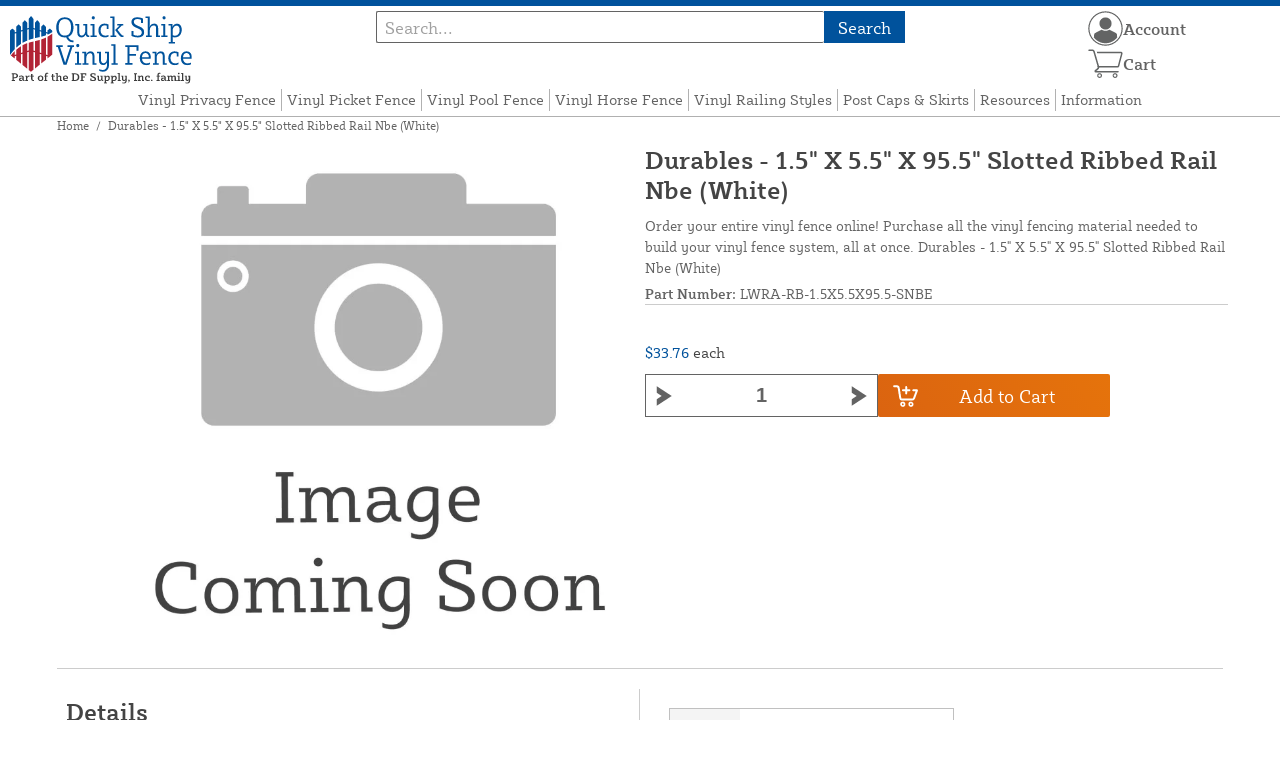

--- FILE ---
content_type: text/html; charset=UTF-8
request_url: https://quickshipvinylfence.com/store/durables-1-5-x-5-5-x-95-5-slotted-ribbed-rail-nbe-white.html
body_size: 14268
content:
<!DOCTYPE html>

<!--[if lt IE 7 ]> <html lang="en" id="top" class="no-js ie6"> <![endif]-->
<!--[if IE 7 ]>    <html lang="en" id="top" class="no-js ie7"> <![endif]-->
<!--[if IE 8 ]>    <html lang="en" id="top" class="no-js ie8"> <![endif]-->
<!--[if IE 9 ]>    <html lang="en" id="top" class="no-js ie9"> <![endif]-->
<!--[if (gt IE 9)|!(IE)]><!--> <html lang="en" id="top" class="no-js"> <!--<![endif]-->

<head>
 
<meta http-equiv="Content-Type" content="text/html; charset=utf-8" />
<title>Durables - 1.5&quot; X 5.5&quot; X 95.5&quot; Slotted Ribbed Rail Nbe (White)</title>
<meta name="description" content="Durables - 1.5&quot; X 5.5&quot; X 95.5&quot; Slotted Ribbed Rail Nbe (White)" />
<meta name="keywords" content="" />
<meta name="robots" content="INDEX,FOLLOW" />
<meta name="viewport" content="width=device-width, initial-scale=1, minimum-scale=1, maximum-scale=1" />
<link rel="icon" href="https://quickshipvinylfence.com/store/media/favicon/default/favicon.png" type="image/x-icon" />
<link rel="shortcut icon" href="https://quickshipvinylfence.com/store/media/favicon/default/favicon.png" type="image/x-icon" />
<link rel="preload" href="https://quickshipvinylfence.com/store/skin/frontend/copper/default/fonts/SybillaPro-Book.woff2" as="font" type="font/woff2" crossorigin="anonymous">
<link rel="preload" href="https://quickshipvinylfence.com/store/skin/frontend/copper/default/fonts/SybillaPro-Regular.woff2" as="font" type="font/woff2" crossorigin="anonymous">
<link rel="preload" href="https://quickshipvinylfence.com/store/skin/frontend/copper/default/fonts/SybillaPro-Medium.woff2" as="font" type="font/woff2" crossorigin="anonymous">
<link rel="preload" href="https://quickshipvinylfence.com/store/skin/frontend/copper/default/fonts/SybillaPro-Bold.woff2" as="font" type="font/woff2" crossorigin="anonymous">
<link rel="dns-prefetch" href="//dfsupply.heydfs.com">
<link rel="preconnect" href="//dfsupply.heydfs.com" crossorigin>
<link rel="stylesheet" type="text/css" href="https://quickshipvinylfence.com/store/js/lightbox2/lightbox.min.css?build11946" />
<link rel="stylesheet" type="text/css" href="https://quickshipvinylfence.com/store/skin/frontend/copper/default/css/dfs-styles.min.css?build11946" media="all" />
<link rel="stylesheet" type="text/css" href="https://quickshipvinylfence.com/store/skin/frontend/copper/default/css/print.min.css?build11946" media="print" />
<script type="text/javascript" src="https://quickshipvinylfence.com/store/js/prototype/prototype.min.js?build11946"></script>
<script type="text/javascript" src="https://quickshipvinylfence.com/store/js/dfs/jquery-3.min.js?build11946"></script>
<script type="text/javascript" src="https://quickshipvinylfence.com/store/js/lib/jquery/noconflict.min.js?build11946"></script>
<script type="text/javascript" src="https://quickshipvinylfence.com/store/js/lib/ccard.min.js?build11946"></script>
<script type="text/javascript" src="https://quickshipvinylfence.com/store/js/prototype/validation.min.js?build11946"></script>
<script type="text/javascript" src="https://quickshipvinylfence.com/store/js/varien/js.min.js?build11946"></script>
<script type="text/javascript" src="https://quickshipvinylfence.com/store/js/varien/form.min.js?build11946"></script>
<script type="text/javascript" src="https://quickshipvinylfence.com/store/js/coreoverride/form.min.js?build11946"></script>
<script type="text/javascript" src="https://quickshipvinylfence.com/store/js/varien/menu.min.js?build11946"></script>
<script type="text/javascript" src="https://quickshipvinylfence.com/store/js/mage/cookies.min.js?build11946"></script>
<script type="text/javascript" src="https://quickshipvinylfence.com/store/js/lightbox2/lightbox.min.js?build11946"></script>
<script type="text/javascript" src="https://quickshipvinylfence.com/store/js/amasty/amlabel/amlabel_observer.js?build11946"></script>
<script type="text/javascript" src="https://quickshipvinylfence.com/store/js/amasty/amlabel/amlabel_height.js?build11946"></script>
<script type="text/javascript" src="https://quickshipvinylfence.com/store/js/varien/product_options.js?build11946"></script>
<script type="text/javascript" src="https://quickshipvinylfence.com/store/js/varien/product.min.js?build11946"></script>
<script type="text/javascript" src="https://quickshipvinylfence.com/store/js/varien/product_options.min.js?build11946"></script>
<script type="text/javascript" src="https://quickshipvinylfence.com/store/js/varien/configurable.min.js?build11946"></script>
<script type="text/javascript" src="https://quickshipvinylfence.com/store/skin/frontend/base/default/js/msrp.min.js?build11946"></script>
<script type="text/javascript" src="https://quickshipvinylfence.com/store/skin/frontend/copper/default/js/msrp_copper.min.js?build11946"></script>
<script type="text/javascript" src="https://quickshipvinylfence.com/store/js/pws/jquery.rwdImageMaps.min.js?build11946" defer></script>
<script type="text/javascript" src="https://quickshipvinylfence.com/store/js/pws/jquery.maphilight.min.js?build11946" defer></script>
<script type="text/javascript" src="https://quickshipvinylfence.com/store/skin/frontend/copper/default/js/lib/modernizr.custom.min.js?build11946" defer></script>
<script type="text/javascript" src="https://quickshipvinylfence.com/store/skin/frontend/copper/default/js/lib/enquire.min.js?build11946" defer></script>
<script type="text/javascript" src="https://quickshipvinylfence.com/store/skin/frontend/copper/default/js/app.min.js?build11946" defer></script>
<script type="text/javascript" src="https://quickshipvinylfence.com/store/skin/frontend/copper/default/js/lib/imagesloaded.min.js?build11946" defer></script>
<script type="text/javascript" src="https://quickshipvinylfence.com/store/skin/frontend/copper/default/js/accessibility.min.js?build11946" defer></script>
<script type="text/javascript" src="https://quickshipvinylfence.com/store/skin/frontend/copper/default/js/partfinder_prefetch_fix.min.js?build11946" defer></script>
<script type="text/javascript" src="https://quickshipvinylfence.com/store/skin/frontend/copper/default/js/acticle_toc.min.js?build11946" defer></script>
<script type="text/javascript" src="https://quickshipvinylfence.com/store/skin/frontend/copper/default/js/swiper_init.min.js?build11946" defer></script>
<script type="text/javascript" src="https://quickshipvinylfence.com/store/skin/frontend/copper/default/js/jquery.lazy.min.js?build11946" defer></script>
<script type="text/javascript" src="https://quickshipvinylfence.com/store/skin/frontend/copper/default/js/tooltipster.bundle.min.js?build11946" defer></script>
<script type="text/javascript" src="https://quickshipvinylfence.com/store/skin/frontend/copper/default/js/tooltipster_init.js?build11946" defer></script>
<link rel="canonical" href="https://quickshipvinylfence.com/store/durables-1-5-x-5-5-x-95-5-slotted-ribbed-rail-nbe-white.html" />

<script type="text/javascript">
//<![CDATA[
Mage.Cookies.path     = '/store';
Mage.Cookies.domain   = '.quickshipvinylfence.com';
//]]>
</script>
<meta name="viewport" content="initial-scale=1.0, width=device-width" />

<script type="text/javascript">
//<![CDATA[
optionalZipCountries = ["HK","IE","MO","PA"];
//]]>
</script>
            <!-- BEGIN GOOGLE ANALYTICS 4 CODE -->
        <script async src="https://www.googletagmanager.com/gtag/js?id=G-H7NRVP61W9"></script>
        <script>
            window.dataLayer = window.dataLayer || [];
            function gtag(){dataLayer.push(arguments);}
            gtag('js', new Date());
            gtag('config', 'G-H7NRVP61W9');
            gtag('event', 'view_item', {"currency":"USD","value":"33.76","items":[{"id":"LWRA-RB-1.5X5.5X95.5-SNBE","name":"Durables - 1.5\" X 5.5\" X 95.5\" Slotted Ribbed Rail Nbe (White)","list_name":"Product Detail Page","brand":false,"category":"Products","price":"33.76"}]});        </script>
        <!-- END GOOGLE ANALYTICS 4 CODE -->
    <script language="javascript" src="https://d39bsabgls48ex.cloudfront.net/DFS_analytics/analytics.js" defer></script><script>(function(w,d,t,r,u){var f,n,i;w[u]=w[u]||[],f=function(){var o={ti:"11032906"};o.q=w[u],w[u]=new UET(o),w[u].push("pageLoad")},n=d.createElement(t),n.src=r,n.async=1,n.onload=n.onreadystatechange=function(){var s=this.readyState;s&&s!=="loaded"&&s!=="complete"||(f(),n.onload=n.onreadystatechange=null)},i=d.getElementsByTagName(t)[0],i.parentNode.insertBefore(n,i)})(window,document,"script","//bat.bing.com/bat.js","uetq");</script><script>!function(f,b,e,v,n,t,s){if(f.fbq)return;n=f.fbq=function(){n.callMethod?n.callMethod.apply(n,arguments):n.queue.push(arguments)};if(!f._fbq)f._fbq=n;n.push=n;n.loaded=!0;n.version='2.0';n.queue=[];t=b.createElement(e);t.async=!0;t.src=v;s=b.getElementsByTagName(e)[0];s.parentNode.insertBefore(t,s)}(window, document,'script','https://connect.facebook.net/en_US/fbevents.js');fbq('init', '289286863410251');fbq('track', 'PageView');</script><noscript><img height="1" width="1" style="display:none"src="https://www.facebook.com/tr?id=289286863410251&ev=PageView&noscript=1"/></noscript>
			<script>
				!function(t,e){var o,n,p,r;e.__SV||(window.posthog=e,e._i=[],e.init=function(i,s,a){function g(t,e){var o=e.split(".");2==o.length&&(t=t[o[0]],e=o[1]),t[e]=function(){t.push([e].concat(Array.prototype.slice.call(arguments,0)))}}(p=t.createElement("script")).type="text/javascript",p.async=!0,p.src=s.api_host.replace(".i.posthog.com","-assets.i.posthog.com")+"/static/array.js",(r=t.getElementsByTagName("script")[0]).parentNode.insertBefore(p,r);var u=e;for(void 0!==a?u=e[a]=[]:a="posthog",u.people=u.people||[],u.toString=function(t){var e="posthog";return"posthog"!==a&&(e+="."+a),t||(e+=" (stub)"),e},u.people.toString=function(){return u.toString(1)+".people (stub)"},o="capture identify alias people.set people.set_once set_config register register_once unregister opt_out_capturing has_opted_out_capturing opt_in_capturing reset isFeatureEnabled onFeatureFlags getFeatureFlag getFeatureFlagPayload reloadFeatureFlags group updateEarlyAccessFeatureEnrollment getEarlyAccessFeatures getActiveMatchingSurveys getSurveys getNextSurveyStep onSessionId setPersonProperties".split(" "),n=0;n<o.length;n++)g(u,o[n]);e._i.push([i,s,a])},e.__SV=1)}(document,window.posthog||[]);
				posthog.init('phc_NVGZLlUhu60BnjyTiCfsZhxhkOaYeTgdCb38a7YHVE8',{
					api_host:'https://us.i.posthog.com',
					person_profiles: 'identified_only'
				});
				posthog.register({
					domain: window.location.hostname
				});
			</script>
		


</head>
<body class="catalog-product-view prefetch-allow catalog-product-view product-durables-1-5-x-5-5-x-95-5-slotted-ribbed-rail-nbe-white">
<div class="wrapper">
        <noscript>
        <div class="global-site-notice noscript">
            <div class="notice-inner">
                <p>
                    <strong>JavaScript seems to be disabled in your browser.</strong><br />
                    You must have JavaScript enabled in your browser to utilize the functionality of this website.                </p>
            </div>
        </div>
    </noscript>
    <div class="page">
        <div class="calc-container">
            
<div class="header-language-background">
    <div class="header-language-container">
        <a class="welcome-msg"
            href="https://quickshipvinylfence.com/store/information/contact.html/"><script type="text/javascript">
//<![CDATA[
if (!Mage.Cookies.path) {
    Mage.Cookies.path = '/store';
}
if (!Mage.Cookies.domain) {
    Mage.Cookies.domain = 'quickshipvinylfence.com';
}
var json = Mage.Cookies.get('welcome');
if (json) {
    var html = JSON && JSON.parse(json) || json.evalJSON();
    document.write(decodeURIComponent((html + '').replace(/\+/g, '%20')));
    }
//]]>
</script></a>
    </div>
</div>

<div class="components-top-nav">
			<div class="searchbar-input">
			
<form id="search_mini_form" action="https://quickshipvinylfence.com/store/catalogsearch/result/" method="get">
    <div id="algolia-searchbox">
        <label for="search"></label>
        <input id="search" type="text" name="q" class="input-text algolia-search-input" autocomplete="off" spellcheck="false" autocapitalize="off" placeholder="Search..." />
        <button onclick="q" class="searchbutton">Search</button>
    </div>
</form>


			<a href="#header-search" class="skip-link skip-search search-header">
				<!-- <span class="icon"></span> -->
				<span class="label">Search</span>
			</a>
		</div>
	
    <div class="hamburger-phone-wrapper">
        <div class="menu-at-top">
            <a href="#header-nav-mobile">
                <div id="ham1" class="ham">
                    <span class="bar"></span>
                    <span class="bar"></span>
                    <span class="bar"></span>
                </div>
            </a>
        </div>
        </div>
   
    <div class="logo-at-top">
        <a class="logo" id="logo" href="https://quickshipvinylfence.com/store/">
            <img src="https://quickshipvinylfence.com/store/skin/frontend/base/default/images/quickshipvinylfence-logo.svg" alt="Quick Ship Vinyl Fence" class="large" />
        </a>
    </div>

    <div class="print-display">
            <p class="print-display-item">quickshipvinylfence.com</p>
            <p class="print-display-item">sales@quickshipvinylfence.com</p>
            <p class="print-display-item">(888) 378-1097</p>
        </div>
    <div id="header-nav">
        
<div class="links-search">
            <nav id="nav">
            <!-- <li class="mobile-only">Menu</li> -->
            <ol class="nav-primary">
                <li  class="level0 nav-1 first"><a href="https://quickshipvinylfence.com/store/privacy-fence-sections.html" class="level0 ">Vinyl Privacy Fence</a></li><li  class="level0 nav-2"><a href="https://quickshipvinylfence.com/store/picket-sections.html" class="level0 ">Vinyl Picket Fence</a></li><li  class="level0 nav-3"><a href="https://quickshipvinylfence.com/store/pool-sections.html" class="level0 ">Vinyl Pool Fence</a></li><li  class="level0 nav-4"><a href="https://quickshipvinylfence.com/store/horse-fence-style-finder.html" class="level0 ">Vinyl Horse Fence</a></li><li  class="level0 nav-5"><a href="https://quickshipvinylfence.com/store/vinyl-railing.html" class="level0 ">Vinyl Railing Styles</a></li><li  class="level0 nav-6"><a href="https://quickshipvinylfence.com/store/post-caps.html" class="level0 ">Post Caps &amp; Skirts</a></li><li  class="level0 nav-7"><a href="https://quickshipvinylfence.com/store/resources.html" class="level0 ">Resources</a></li><li  class="level0 nav-8 last"><a href="https://quickshipvinylfence.com/store/store-information.html" class="level0 ">Information</a></li>            </ol>
        </nav>
    </div>
<div class="links-search">
<div id="header-nav-mobile">
    <nav id="mobileNav">
        <div class="mobile-menu-top">
            <div class="close-logo">
                <div class="logo-close flex">
                <div class="close-button"><span>X</span></div>
                <div class="logo-container">
                    <a href="https://quickshipvinylfence.com/store/">
                                                <img src="https://quickshipvinylfence.com/store/skin/frontend/base/default/images/quickshipvinylfence-logo.svg" />
                    </a>
                </div>
                <div class="cart-container">
                                    <a href="https://quickshipvinylfence.com/store/checkout/cart/" 
                    data-target-element="#header-cart" 
                    class="flex-col skip-cart  no-count">
                                                    <img class="cart-icon" src="https://quickshipvinylfence.com/store/skin/frontend/copper/default/images/icons/shoppingcart.svg" alt="cart-icon">
                        <span class="label">Cart</span>
                        <span class="count">0</span>
                    </a>
                </div>
                </div>
                <div class="account-container justify-between align-center flex">
                <a href="https://quickshipvinylfence.com/store/store-information/contact.html" class="mobile mobileContactUsBtn">
                        Contact Us
                    </a>
                    <ul class="account-contact">
                                            <li class="reg-sign"><a class=" myAccountBtnMobile" href="https://quickshipvinylfence.com/store/customer/account/login/">Sign In</a></li>
                                        </ul>
                  

                </div>
            </div>
        </div>
        <div class="menu-items flex justify-center flex-col">
    <h3>Site Menu</h3>
    
    <ul class="mobile-menu">
        <ul class="menu-level1"><li class="menu-item1"><div class="flex align-center justify-between link-href-container"><a href="https://quickshipvinylfence.com/store/privacy-fence-sections.html" class="menu-link">Vinyl Privacy Fence</a></div></li><li class="menu-item1"><div class="flex align-center justify-between link-href-container"><a href="https://quickshipvinylfence.com/store/picket-sections.html" class="menu-link">Vinyl Picket Fence</a></div></li><li class="menu-item1"><div class="flex align-center justify-between link-href-container"><a href="https://quickshipvinylfence.com/store/pool-sections.html" class="menu-link">Vinyl Pool Fence</a></div></li><li class="menu-item1"><div class="flex align-center justify-between link-href-container"><a href="https://quickshipvinylfence.com/store/horse-fence-style-finder.html" class="menu-link">Vinyl Horse Fence</a></div></li><li class="menu-item1"><div class="flex align-center justify-between link-href-container"><a href="https://quickshipvinylfence.com/store/vinyl-railing.html" class="menu-link">Vinyl Railing Styles</a></div></li><li class="menu-item1"><div class="flex align-center justify-between link-href-container"><a href="https://quickshipvinylfence.com/store/post-caps.html" class="menu-link">Post Caps & Skirts</a></div></li><li class="menu-item1"><div class="flex align-center justify-between link-href-container"><a href="https://quickshipvinylfence.com/store/resources.html" class="menu-link">Resources</a></div></li><li class="menu-item1"><div class="flex align-center justify-between link-href-container"><a href="https://quickshipvinylfence.com/store/store-information.html" class="menu-link">Information</a></div></li></ul>    </ul>

<script type="text/javascript">
    $j(document).ready(function () {
        $j('.menu-level2, .menu-level3').hide(); 

        $j('.link-href-container').on('click', function (e) {
            var $submenu = $j(this).closest('li').find('> ul'); 
            var $parentItem = $j(this).closest('.menu-item1');
            var $allLinks = $j('.link-href-container'); 
            var $allSubmenus = $j('.menu-level2, .menu-level3'); 
            var $allParents = $j('.menu-item1'); 
            if ($submenu.length) {
                e.preventDefault(); 
                 $allSubmenus.not($submenu).slideUp();
                $allLinks.not(this).removeClass('expanded').css('border-bottom', '1px solid var(--border)');
                $allParents.not($parentItem).css('border-bottom', 'none');
                $j('.arrow-img').not($j(this).find('.arrow-img')).removeClass('flipped');
                $submenu.slideToggle();
                $j(this).toggleClass('expanded'); 
                if ($j(this).hasClass('expanded')) {
                    $j(this).css('border-bottom', 'none');
                    $parentItem.css('border-bottom', '1px solid var(--border)');
                } else {
                    $parentItem.css('border-bottom', 'none');
                    setTimeout(() => {
                        $j(this).css('border-bottom', '1px solid var(--border)');
                    }, 300); 
                }
                const $arrow = $j(this).find('.arrow-img');
                if ($arrow.length) {
                    $arrow.toggleClass('flipped');
                }
            }
        });
        $j('#header-nav-mobile').on('classChanged', function () {
            if (!$j(this).hasClass('active')) {
                $j('.menu-level2, .menu-level3').slideUp();
                $j('.link-href-container').removeClass('expanded'); 
                $j('.arrow-img').removeClass('flipped');
                $j('.menu-item1').css('border-bottom', 'none');

                setTimeout(() => {
                    $j('.link-href-container').css('border-bottom', '1px solid var(--border)');
                }, 300); 
            }
            
        });
        const observer = new MutationObserver(function (mutations) {
            mutations.forEach(function (mutation) {
                if (mutation.attributeName === 'class') {
                    $j(mutation.target).trigger('classChanged');
                }
            });
        });
        observer.observe(document.querySelector('#header-nav-mobile'), { attributes: true });
    });
</script>
</div>
    </nav>
</div>
</div>    </div>
    <div class="account-cart-wrapper" id="account-cart-wrapper">
    <div id="account-menu-trigger">
        <a href="https://quickshipvinylfence.com/store/customer/account/" class="skip-link">
        <div class="flex skip-account">
                <img id="account-icon" src="https://quickshipvinylfence.com/store/skin/frontend/copper/default/images/icons/account.svg" alt="cart-icon">
            <span class="label" style="font-size:16px;">Account</span>
            </div>
        </a>
        </div>
        <div class="header-minicart">
            <div class="mini-cart-header mini-header">
                
 
<a href="https://quickshipvinylfence.com/store/checkout/cart/" data-target-element="#header-cart" class="skip-cart  no-count">
                              <img class="cart-icon" src="https://quickshipvinylfence.com/store/skin/frontend/copper/default/images/icons/shoppingcart.svg" alt="cart-icon">
    <span class="label">Cart</span>
    <span class="count">0</span>
</a>            </div>
        </div>
        <div id="header-account">
            <div class="links">
        <ul>
                                    <li class="acct-nav first"><a href="https://quickshipvinylfence.com/store/customer/account/" title="My Account" >My Account</a></li>
                                                <li class="acct-nav "><a href="https://quickshipvinylfence.com/store/checkout/cart/" title="My Cart" class="top-link-cart">My Cart</a></li>
                                                <li class="acct-nav "><a href="https://quickshipvinylfence.com/store/purchase/" title="Checkout" class="top-link-checkout">Checkout</a></li>
                                                <li class="acct-nav "><a href="https://quickshipvinylfence.com/store/customer/account/create/" title="Register" >Register</a></li>
                                                <li class="acct-nav  last"><a href="https://quickshipvinylfence.com/store/customer/account/login/" title="Log In" >Log In</a></li>
                        </ul>
</div>
        </div>
    </div>
</div>
<script>
 $j(document).ready(function () {
    $j('#account-menu-trigger').on('click', function (e) {
        e.preventDefault(); 
        if ($j('#header-account').hasClass('skip-active')) {
            $j('#header-account').removeClass('skip-active');
        } else {
            $j('#header-account').addClass('skip-active'); 
        }
    });
    $j(document).on('click', function (e) {
        if (
            !$j(e.target).closest('#header-account').length && 
            !$j(e.target).closest('#account-menu-trigger').length 
        ) {
            $j('#header-account').removeClass('skip-active'); 
        }
    });
    $j(document).on('click', function () {
        $j('.nav-primary li.level0').removeClass('menu-active');
    });
});



</script>            <div class="main-container col1-layout">
                <div class="main">
                    <div class="breadcrumbs">
    <ul>
                    <li class="home">
                            <a href="https://quickshipvinylfence.com/store/" title="Go to Home Page">Home</a>
                                        <span>/ </span>
                        </li>
                    <li class="product">
                            <strong>Durables - 1.5&quot; X 5.5&quot; X 95.5&quot; Slotted Ribbed Rail Nbe (White)</strong>
                                    </li>
            </ul>
</div>
                                        <div class="col-main simple-product-main">
                        <script type="text/javascript">
//<![CDATA[
if (!Mage.Cookies.path) {
    Mage.Cookies.path = '/store';
}
if (!Mage.Cookies.domain) {
    Mage.Cookies.domain = 'quickshipvinylfence.com';
}
var json = Mage.Cookies.get('global_messages');
if (json) {
    var html = JSON && JSON.parse(json) || json.evalJSON();
    document.write(decodeURIComponent((html + '').replace(/\+/g, '%20')));
            Mage.Cookies.set('global_messages', '');
    }
//]]>
</script>                        <div id="map-popup" class="map-popup" style="display:none;">
    <a href="#" class="map-popup-close" id="map-popup-close">&times;</a>
    <div class="map-popup-heading"><h3 id="map-popup-heading"></h3></div>
    <div class="map-popup-content" id="map-popup-content">
        <div class="map-popup-msrp" id="map-popup-msrp-box">
            <span class="label">Price:</span>
            <span style="text-decoration:line-through;" id="map-popup-msrp"></span>
        </div>
        <div class="map-popup-price" id="map-popup-price-box">
            <span class="label">Actual Price:</span>
            <span id="map-popup-price"></span>
        </div>
        <div class="map-popup-checkout">
            <form action="" method="POST" id="product_addtocart_form_from_popup">
                <input type="hidden" name="product" class="product_id" value="" id="map-popup-product-id" />
                <div class="additional-addtocart-box">
                                    </div>
                <button type="button" title="Add to Cart" class="button btn-cart" id="map-popup-button"><span><span>Add to Cart</span></span></button>
            </form>
        </div>
        <script type="text/javascript">
        //<![CDATA[
            document.observe("dom:loaded", Catalog.Map.bindProductForm);
        //]]>
        </script>
    </div>
    <div class="map-popup-text" id="map-popup-text">Pricing Not Available Online. Please Call for Pricing: 1-(800) 878-7829</div>
    <div class="map-popup-text" id="map-popup-text-what-this">Pricing Not Available Online. Please Call for Pricing: 1-(800) 878-7829</div>
</div>
<script type="text/javascript">
    var optionsPrice = new Product.OptionsPrice([]);
</script>
<div id="messages_product_view"></div>
<div class="product-view">
    <h1 class="centered">Durables - 1.5&quot; X 5.5&quot; X 95.5&quot; Slotted Ribbed Rail Nbe (White)</h1>
    <form action="https://quickshipvinylfence.com/store/checkout/cart/add/uenc/aHR0cHM6Ly9xdWlja3NoaXB2aW55bGZlbmNlLmNvbS9zdG9yZS9kdXJhYmxlcy0xLTUteC01LTUteC05NS01LXNsb3R0ZWQtcmliYmVkLXJhaWwtbmJlLXdoaXRlLmh0bWw,/product/969/form_key/W9uxRVxWmeOWpfig/" method="post" id="product_addtocart_form" >
        <div class="product-essential">
            <div class="details-flex">
                <input name="form_key" type="hidden" value="W9uxRVxWmeOWpfig" />
                <div class="no-display">
                    <input type="hidden" name="product" value="969" />
                    <input type="hidden" name="related_product" id="related-products-field" value="" />
                </div>
            </div>
            <div class="product-img-box">
                <div class="product-image">
    <a class="example-image-link" href="https://quickshipvinylfence.com/store/media/catalog/product/cache/1/image/9df78eab33525d08d6e5fb8d27136e95/images/catalog/product/placeholder/image.jpg"
        data-lightbox="product-set" data-title="Durables - 1.5&quot; X 5.5&quot; X 95.5&quot; Slotted Ribbed Rail Nbe (White)">
         <div class="amlabel-div">
            </div>
        <img id="image-main" class="gallery-image visible"
            src="https://quickshipvinylfence.com/store/media/catalog/product/cache/1/image/600x600/9df78eab33525d08d6e5fb8d27136e95/images/catalog/product/placeholder/image.jpg" 
            srcset="https://quickshipvinylfence.com/store/media/catalog/product/cache/1/image/780x780/9df78eab33525d08d6e5fb8d27136e95/images/catalog/product/placeholder/image.jpg 780w,
            https://quickshipvinylfence.com/store/media/catalog/product/cache/1/image/800x800/9df78eab33525d08d6e5fb8d27136e95/images/catalog/product/placeholder/image.jpg 800w,
            https://quickshipvinylfence.com/store/media/catalog/product/cache/1/image/900x900/9df78eab33525d08d6e5fb8d27136e95/images/catalog/product/placeholder/image.jpg 900w,
            https://quickshipvinylfence.com/store/media/catalog/product/cache/1/image/1000x1000/9df78eab33525d08d6e5fb8d27136e95/images/catalog/product/placeholder/image.jpg 1000w,
            https://quickshipvinylfence.com/store/media/catalog/product/cache/1/image/1200x1200/9df78eab33525d08d6e5fb8d27136e95/images/catalog/product/placeholder/image.jpg 1200w,
            https://quickshipvinylfence.com/store/media/catalog/product/cache/1/image/1380x1380/9df78eab33525d08d6e5fb8d27136e95/images/catalog/product/placeholder/image.jpg 1380w,
            https://quickshipvinylfence.com/store/media/catalog/product/cache/1/image/1400x1400/9df78eab33525d08d6e5fb8d27136e95/images/catalog/product/placeholder/image.jpg 1400w,
            https://quickshipvinylfence.com/store/media/catalog/product/cache/1/image/1800x1800/9df78eab33525d08d6e5fb8d27136e95/images/catalog/product/placeholder/image.jpg 1800w "
            sizes="(min-width: 2500px) 900px,
                                (min-width: 2000px) and (max-width: 2499px) 700px,
                                (max-width: 1999px) 690px,
                                (max-width: 1460px) 450px,
                                (max-width: 1122px) 390px,
                                (max-width: 800px) 600px,
                                (max-width: 720px) 500px,
                                (max-width: 600px) 400px,
                                (max-width: 490px) 300px "
           alt="Durables - 1.5&quot; X 5.5&quot; X 95.5&quot; Slotted Ribbed Rail Nbe (White)"
            title="Durables - 1.5&quot; X 5.5&quot; X 95.5&quot; Slotted Ribbed Rail Nbe (White)" />
    </a>
</div>
<script>
$j(document).ready(function () {
    function updateHeight() {
        var imageHeight = $j('#image-main').outerHeight(); 
        $j('.product-img-box').css('height', imageHeight + 'px');
    }
    $j(window).resize(updateHeight);
    $j('#image-main').on('load', function () {
        updateHeight();
    }).each(function () {
        if (this.complete) $j(this).trigger('load'); 
    });
    updateHeight();
});
</script>            </div>
            <div class="product-shop">
            <h1 class="desktop-h">Durables - 1.5&quot; X 5.5&quot; X 95.5&quot; Slotted Ribbed Rail Nbe (White)</h1>
                                    <div class="short-description">
                        
                        <div class="std">
                            Order your entire vinyl fence online! Purchase all the vinyl fencing material needed to build your vinyl fence system, all at once. Durables - 1.5" X 5.5" X 95.5" Slotted Ribbed Rail Nbe (White)                        </div>
                                                						<div class="sku-at-the-top">
                            <strong>Part Number:</strong>
                            LWRA-RB-1.5X5.5X95.5-SNBE                        </div>
                                            </div>
                                <div class="product-pricing-information">
                                            <div class="product-pricing-col2">
                            <div class="add-to-box">
                                                                    <div class="flex-for-price">
                                        <div class="price-info">
                                            <div class="price" id="amlabel-product-price-969" style="display:none"></div>

                                  
    <div class="price-box">
                                                                <span class="regular-price" id="product-price-969">
                     <span style="visibility:hidden;"><span class="multiplePricingEach">$33.76</span> each</span>                                            <span class="multiplePricingSub"><span class="price">$33.76</span> <span class="label-name">each</span></span>                                                        </span>
                            
        </div>


                                                                                    </div>
                                                                                        <div class="add-to-cart">
                <div class="qty-wrapper">
        	<script type="text/javascript">
        		var incrementQty;
        		function dispatchQtyChange(){
        			const inputField = document.querySelector('input[name="qty"]');
							const inputChangeEvent = new Event('input');
							inputField.dispatchEvent(inputChangeEvent);
        		}
        		function startPlusQty(inputField){
        			incrementQty = setInterval(function(){
        				inputField.stepUp();
        			},250);
        		}
        		function startMinusQty(inputField){
        			incrementQty = setInterval(function(){
        				inputField.stepDown();
        			},250);
        		}
        		function stopQty(){
        			clearInterval(incrementQty);
        			dispatchQtyChange();
        		}
        	</script>
		        	<button class="minus" type="button" onmousedown="startMinusQty(this.parentNode.querySelector('input[type=number]'))" onmouseup="stopQty()" onclick="this.parentNode.querySelector('input[type=number]').stepDown();dispatchQtyChange();" ><img src="https://quickshipvinylfence.com/store/skin/frontend/copper/default/images/icons/fancybullet.svg"></button> 
          <input type="number" pattern="\d*(\.\d+)?" name="qty" id="qty" maxlength="12" step="1" 
        min="1" 
          value="1" 
          title="Qty" 
          class="input-text qty" />
          <button type="button" onmousedown="startPlusQty(this.parentNode.querySelector('input[type=number]'))" onmouseup="stopQty()" onclick="this.parentNode.querySelector('input[type=number]').stepUp();dispatchQtyChange();" class="plus"><img src="https://quickshipvinylfence.com/store/skin/frontend/copper/default/images/icons/fancybullet.svg"></button>
        </div>
                <div class="add-to-cart-buttons">
            <button type="button" title="Add to Cart" class="button btn-cart" onclick="productAddToCartForm.submit(this)"><span><span>Add to Cart</span></span></button>
                    </div>
    </div>
                                                                                            <span class="or">OR</span>
                                                                                                                                                            </div>
                                    <div class="tier-pricing-container">
                                        

<script type="text/javascript">
//populate customer tiers
let tierQuantities = [];
let tierPricing = [];
let baseTier = 1;
let basePrice = 33.76;
let currentPrice = 33.76;
let productId = 969;

const decimalCount = num => {
   const numStr = String(num);
   if (numStr.includes('.')) {
      return numStr.split('.')[1].length;
   };
   return 0;
}

const userSelectedQty = document.querySelector('input[name="qty"]');
userSelectedQty.addEventListener("input", updateDFSSimplePricing);
function updateDFSSimplePricing(qtyField){
	let customerSelectedQty = parseInt(qtyField.target.value);
	
	if(tierQuantities.length > 0){
		//tiers available
		for(var i=tierQuantities.length - 1;i>=0;i--){
			if(customerSelectedQty >= tierQuantities[i]){
				//update tier rows to show selected row
				$j(".tier-selected").removeClass("tier-selected");
				$j('.tier-' + i).addClass("tier-selected");
				currentPrice = tierPricing[i];
				break;
			}
			else{
				if(customerSelectedQty >= parseInt(baseTier)){
					$j(".tier-selected").removeClass("tier-selected");
					$j(".tier-base").addClass("tier-selected");
					currentPrice = basePrice;
				}
				else{
					$j(".tier-selected").removeClass("tier-selected");
					currentPrice = basePrice;
				}
			}
		}
	}
	
	//multiply pricing
	if((customerSelectedQty > parseInt(baseTier)) || ((parseInt(baseTier) > 1) && (customerSelectedQty > 1))){
		var eachPrice = parseFloat(currentPrice).toLocaleString("en-US", { maximumFractionDigits: 4, minimumFractionDigits: 2 });
		var subPrice = parseFloat(customerSelectedQty * currentPrice).toLocaleString("en-US", { maximumFractionDigits: 4, minimumFractionDigits: 2 });
		var customerSelectedQtyFormatted = customerSelectedQty.toLocaleString("en-US");
		if(decimalCount(eachPrice) > 2)
			eachPrice = parseFloat(currentPrice).toLocaleString("en-US", { minimumFractionDigits: 4 });
		if(decimalCount(subPrice) > 2)
			subPrice = parseFloat(customerSelectedQty * currentPrice).toLocaleString("en-US", { minimumFractionDigits: 4 });
				
		$j("#product-price-"+productId+" .multiplePricingEach").attr("style","visibility:visible");
		
		$j("#product-price-"+productId+" .multiplePricingEach").html(
    "<span class=\"each\">$" + eachPrice + "</span> " +
    "<span class=\"how-many\">each x " + customerSelectedQtyFormatted + "</span>"
);

$j("#product-price-" + productId + " .multiplePricingSub").html(
    "<span class=\"price sub\">$" + subPrice + "</span> " + 
    "<span class=\"subtotal\">subtotal</span>"        
);

	}
	else{
		var subPrice = parseFloat(currentPrice).toLocaleString("en-US", { minimumFractionDigits: 4 });
		
		$j("#product-price-"+productId+" .multiplePricingEach").attr("style","visibility:hidden");
		$j("#product-price-"+productId+" .multiplePricingSub").html("<span class=\"price\">$"+subPrice+"</span>");
	}
}

function updateDFSConfigPricing(qtyField,newBasePrice){
	let customerSelectedQty = parseInt(qtyField.target.value);
	let customerSelectedQtyFormatted = customerSelectedQty.toLocaleString("en-US");
	
	//multiply pricing
	if((customerSelectedQty > parseInt(baseTier)) || ((parseInt(baseTier) > 1) && (customerSelectedQty > 1))){
    $j("#product-price-"+productId+" .multiplePricingEach").attr("style","visibility:visible");
    $j("#product-price-" + productId + " .multiplePricingEach").html(
            "<span class=\"each\">$" + eachPrice + "</span> " + 
            "<span class=\"how-many\">each x " + customerSelectedQtyFormatted + "</span>"
        );
		$j("#product-price-" + productId + " .multiplePricingSub").html(
    "<span class=\"price sub\">$" + subPrice + "</span> " + 
    "<span class=\"subtotal\">subtotal</span>"       
);

}

	else{
		$j("#product-price-"+productId+" .multiplePricingEach").attr("style","visibility:hidden");
		$j("#product-price-"+productId+" .multiplePricingSub").html("<span class=\"price\">$"+parseFloat(newBasePrice).toLocaleString("en-US", { minimumFractionDigits: 4 })+"</span>");
	}
}

</script>                                    </div>
                            </div>
                            <div class="inventory-container">
                                <div class="instock-text-only" id="DFS_STOCKSTATUS" >&nbsp;</div>
<script>
jQuery.ajax({
    url: 'https://dfsupply.heydfs.com/API/stock/',
    type: 'POST',
    data: {
        payload: '[base64]'
    },
    success: function(dfs_response) {
        document.getElementById('DFS_STOCKSTATUS').innerHTML = dfs_response;
    }
});
</script>                            </div>
                        </div>
                                                    <div class="flex-tier-related"></div>
                                                            </div>
                <div class="flex-for-options">
                                                        </div>
                <div class="extra-info">
                                    </div>
                                            </div>
        </div>
    </form>
    <div class="two-column">
        <div class="column right-thin-border-product">
                <div class="std">
      <h2>Details</h2>
    	<h3>Durables - 1.5&quot; X 5.5&quot; X 95.5&quot; Slotted Ribbed Rail Nbe (White)</h3>
      Durables - 1.5" X 5.5" X 95.5" Slotted Ribbed Rail Nbe (White)    </div>
            <div id="successMessage" class="successMessage alert alert-success" style="display: none">Thank you! We will respond to your request within 1 business day.</div>
<div id="errorMessage" class="errorMessage alert alert-danger" style="display: none">Oops! An error occurred. Please try again later.</div>
            <div class="product-page-contact">
            <div class="contact-wrapper">
            <div class="contact-form-container">
            <div class="call-prefer-box">Prefer to Call?<a href="tel:8883781097"> (888) 378-1097</a> </div>
                <h3 class="contact-head">Questions about part number LWRA-RB-1.5X5.5X95.5-SNBE?</h3>
                <p class="required">Required Fields *</p>
                <form id="product-page-contact-form" role="form" method="post" class="contactForm validateIt" data-email-subject="Contact Form" data-show-errors="true">
                    <h4>Name <span>*</span></h4>
					<input id="contact_name" name="name" required type="text" class="contact-form-input" />
                    <h4>Email <span>*</span></h4>
					<input id="contact_email" name="email" required type="email" class="contact-form-input" />
					<h4>Phone</h4>
					<input id="contact_phone" name="phone" type="tel" class="contact-form-input" />
                    <h4>My Questions <span>*</span></h4>
					<textarea id="contact_message" class="contact-form-input large-input" name="field[]" required></textarea>
                    <input type="hidden" id="DFS_SESSION" name="DFS_SESSION" value="" /><input type="hidden" id="DFS_CART" name="DFS_CART" value="FALSE" /><input type="hidden" id="DFS_PRODUCT" name="DFS_PRODUCT" value="LWRA-RB-1.5X5.5X95.5-SNBE" />                    <input class="dfcontactform-submit" type="submit" name="submit" value="Send Message">
                </form>

            </div>
        </div>
            </div>
        </div>
        <div class="column">
            <div class="add-to-cart-wrapper">
                

                                    <div class="add-to-box">
                        <div class="product-compare-box">
                                                    </div>
                    </div>
                                                </div>
            <div class="margin-div">
                
                    <div class="add-info-two">
        <div class="add-info-table">
            <table class="data-table" id="product-attribute-specs-table">
                <col width="25%" />
                <col />
                <tbody>
                                                                    <tr>
                                <th class="label">
                                    SKU                                                                                                    </th>
                                <td class="data">
                                    LWRA-RB-1.5X5.5X95.5-SNBE                                </td>
                            </tr>
                                    </tbody>
            </table>
            <script type="text/javascript">
                decorateTable('product-attribute-specs-table')
            </script>
                </div>
         </div>
                <br>
                                <br>
                            </div>
        </div>
    </div>
    <div class="clearer"></div>
    </div>
<script src='https://www.google.com/recaptcha/api.js?render=6LfI66UZAAAAAKKjFLuENUxN1FZ0x-P2M15AxeVs'></script>
<script type="text/javascript">
    //<![CDATA[
    var productAddToCartForm = new VarienForm('product_addtocart_form');
    productAddToCartForm.submit = function(button, url) {
        if (this.validator.validate()) {
            var form = this.form;
            var oldUrl = form.action;

            if (url) {
                form.action = url;
            }
            var e = null;
            try {
                this.form.submit();
            } catch (e) {}
            this.form.action = oldUrl;
            if (e) {
                throw e;
            }

            if (button && button != 'undefined') {
                button.disabled = true;
            }
        }
    }.bind(productAddToCartForm);
    productAddToCartForm.submitLight = function(button, url) {
        if (this.validator) {
            var nv = Validation.methods;
            delete Validation.methods['required-entry'];
            delete Validation.methods['validate-one-required'];
            delete Validation.methods['validate-one-required-by-name'];
            // Remove custom datetime validators
            for (var methodName in Validation.methods) {
                if (methodName.match(/^validate-datetime-.*/i)) {
                    delete Validation.methods[methodName];
                }
            }
            if (this.validator.validate()) {
                if (url) {
                    this.form.action = url;
                }
                this.form.submit();
            }
            Object.extend(Validation.methods, nv);
        }
    }.bind(productAddToCartForm);
    //]]>



	$j(document).ready(function() {
		var modal360 = $j('#modal360');
		var overlay360 = $j('.modal-overlay');
		var close360 = $j('.close360').first();
		var model360content = $j('.modal-content');
		var gif360image = $j('#gifImage');

		if (!modal360.length || !overlay360.length || !close360.length || !model360content.length || !gif360image.length)
			return;

		function modal360ViewToggle() {
			overlay360.toggleClass('show');
			modal360.toggleClass('show');
			$j('body').toggleClass('no-scroll');
		}

		$j('#view360').click(function() {
			modal360ViewToggle();
			var gifUrl = gif360image.data('src');
			gif360image.attr('src', gifUrl).show();
		});

		close360.click(function() {
			modal360ViewToggle();
		});

		modal360.click(function(event) {
			if (!$j(event.target).closest(model360content).length) {
				modal360ViewToggle();
			}
		});

		overlay360.click(function(event) {
			if (!$j(event.target).closest(model360content).length) {
				modal360ViewToggle();
			}
		});

		// don't allow click propagation
		model360content.click(function(event) {
			event.stopPropagation();
		});
	});

	$j('#product-page-contact-form').submit(function(event) {
		event.preventDefault();
        var formRef = $j('#product-page-contact-form')[0];
		var name = $j('#contact_name').val();
		var email = $j("#contact_email").val();
        var phone = $j("#contact_phone").val();
		var DFS_PRODUCT = $j("#DFS_PRODUCT").val();
		var message = $j("#contact_message").val();
		var DFS_CART = $j("#DFS_CART").val();
		var DFS_SESSION = $j("#DFS_SESSION").val();
		grecaptcha.ready(function() {
			grecaptcha.execute('6LfI66UZAAAAAKKjFLuENUxN1FZ0x-P2M15AxeVs', {action: 'create_comment'}).then(function(token) {
				$j('#product-page-contact-form').prepend('<input type="hidden" name="g-recaptcha-response" value="' + token + '">');
				$j.post("https://dfsupply.heydfs.com/API/contact/endpoint/",{name: name, email: email, phone: phone, message: message, token: token, DFS_CART: DFS_CART, DFS_SESSION: DFS_SESSION, DFS_PRODUCT: DFS_PRODUCT}, function(result) {
						if(result.success) {
							document.getElementById("successMessage").style.display="block";
							formRef.reset();
                            document.querySelector(".product-page-contact").style.display = "none";
							gtag("event","generate_lead",{
								currency: "USD",
								value: 10,
								lead_source: "Product Page Question Form"
							});
						} else {
							document.getElementById("errorMessage").style.display="block";
						}
				});
			});;
		});
	});


</script>
<script type="text/javascript">
    var lifetime = 3600;
    var expireAt = Mage.Cookies.expires;
    if (lifetime > 0) {
        expireAt = new Date();
        expireAt.setTime(expireAt.getTime() + lifetime * 1000);
    }
    Mage.Cookies.set('external_no_cache', 1, expireAt);
</script>
                    </div>
                </div>
            </div>
        </div>
       </div>
        <div class="footer-container">
    <div class="footer">
    <ul class="cms-footer-list">
<li class="footer-links"><a href="https://quickshipvinylfence.com/store/information/about.html">About Us</a></li>
<li class="footer-links"><a href="https://quickshipvinylfence.com/store/information/contact.html">Contact Us</a></li>
<li class="footer-links"><a href="https://quickshipvinylfence.com/store/resources.html">Resources</a></li>
<li class="footer-links"><a href="https://quickshipvinylfence.com/store/information/website-and-price-policy.html">Website and Price Policy</a></li>
<li class="footer-links"><a href="https://quickshipvinylfence.com/store/information/privacy-policy.html">Privacy Policy</a></li>
<li class="footer-links"><a href="https://quickshipvinylfence.com/store/information/shipping.html">Shipping Policy</a></li>
<li class="footer-links"><a href="https://quickshipvinylfence.com/store/information/returns.html">Return Policy</a></li>
</ul>

<div class="cms-copyright"><ul class="payment-list">
<li><i class="pf pf-american-express-alt"></i></li>
<li><i class="pf pf-visa"></i></li>
<li><i class="pf pf-mastercard"></i></li>
<li><i class="pf pf-discover"></i></li>
<li><i class="pf pf-bank-transfer"></i></li>
</ul></div>

	<div class="cms-copyright-bottom">
		<div class="small-footnote">This site is protected by reCAPTCHA and the Google <a href="https://policies.google.com/privacy">Privacy Policy</a> and <a href="https://policies.google.com/terms">Terms of Service</a> apply.</div>
		&copy; 2026 DF Supply, Inc. All Rights Reserved.	</div>
    <div class="footer-banner"></div>
    </div>
</div>
                

        <script type="text/javascript">
            var amlabel_selector = '.amlabel-div';
                    </script>

<script type="text/javascript">
//<![CDATA[
document.observe('dom:loaded', function() {
    var blocks = $H();
    $$('div.fpc-block').each(function(el) {
        blocks.set(el.id, el);
    });
    if (blocks.keys().length) {
        var url = document.location.href;
        new Ajax.Request(url, {
            method: 'post',
            parameters: {
                fpc: 1,
                blocks: blocks.keys().join(',')
            },
            onSuccess: function(response) {
                var result = response.responseJSON;
                blocks.each(function(pair) {
                    $(pair.key).update(result.blocks[pair.key]);
                });
            }
        });
    }
});
//]]>
</script>



    <script type="application/ld+json">
            
    {
      "@context": "http://schema.org",
      "@type": "BreadcrumbList",
      "itemListElement": [{
        "@type": "ListItem",
        "position": 1,
        "item": {
          "@id": "https://quickshipvinylfence.com/store/",
          "name": "Home"
        }
      }    ]
    }
    </script>


<script type="text/javascript">
document.addEventListener("DOMContentLoaded",
	function() {
		var div, n,
			v = document.getElementsByClassName("youtube-player");
		for (n = 0; n < v.length; n++) {
			div = document.createElement("div");
			div.setAttribute("data-id", v[n].dataset.id);
			div.innerHTML = dfsYoutubeThumb(v[n].dataset.id);
			div.onclick = dfsYoutubeIframe;
			v[n].appendChild(div);
		}
	});

function dfsYoutubeThumb(id) {
	var thumb = '<img class="centered" src="https://i.ytimg.com/vi_webp/ID/0.webp">',
		play = '<div class="play"></div>';
		
	return thumb.replace("ID", id.split("?")[0]) + play;
}

function dfsYoutubeIframe() {
	var iframe = document.createElement("iframe");
	var embed = "https://www.youtube.com/embed/ID?autoplay=1";
	iframe.setAttribute("src", embed.replace("ID", this.dataset.id));
	iframe.setAttribute("style", "display: block; margin-left: auto; margin-right: auto; width:100%; height:100%;max-width:560px;max-height:315px;min-height:315px");
	iframe.setAttribute("frameborder", "0");
	iframe.setAttribute("width","560");
	iframe.setAttribute("height","315");
	iframe.setAttribute("allowfullscreen", "1");
	this.parentNode.replaceChild(iframe, this);
}

</script>
<script>
jQuery.ajax({
    url: 'https://dfsupply.heydfs.com/API/events/',
    type: 'POST',
    data: { payload: '[base64]'},
    success: function(dfs_response) {
    }
});
</script>
<img style="display:none;" src="https://dfsupply.heydfs.com/API/cross_domain/[base64]/" onerror="this.src = '[data-uri]';"/><script src="https://quickshipvinylfence.com/store/js/prefetch-pages/fetch.min.js" type="module"></script>
  
  
    
    
    
  <script type="application/ld+json">
{
  "@context": "http://schema.org/",
  "@type": "Product",
  "name": "Durables - 1.5\" X 5.5\" X 95.5\" Slotted Ribbed Rail Nbe (White)",
  "image": [
    ],
"description": "Durables - 1.5\" X 5.5\" X 95.5\" Slotted Ribbed Rail Nbe (White)",
  "sku": "LWRA-RB-1.5X5.5X95.5-SNBE",
  "mpn": "LWRA-RB-1.5X5.5X95.5-SNBE",
  
	"brand": {
		"@type": "Brand",
		"name": "DF Supply, Inc."
	},
	"offers": {
    "@type": "Offer",
    "url": "https://quickshipvinylfence.com/store/durables-1-5-x-5-5-x-95-5-slotted-ribbed-rail-nbe-white.html",
    "priceCurrency": "USD",
    "price": "33.76",
    "priceValidUntil": "2026-01-29",
    "itemCondition": "http://schema.org/NewCondition",
    "availability": "http://schema.org/InStock",
    "seller": {
      "@type": "Organization",
      "name": "QuickShipVinylFence.com"
    }
  }
}
</script>

  
</div>
</body>
<script>document.querySelectorAll('.main').forEach(function(main) {
  if (main.querySelector('.resource-hub')) {
    main.classList.add('resource-hub');
  }
});</script>
</html>

--- FILE ---
content_type: text/html; charset=utf-8
request_url: https://www.google.com/recaptcha/api2/anchor?ar=1&k=6LfI66UZAAAAAKKjFLuENUxN1FZ0x-P2M15AxeVs&co=aHR0cHM6Ly9xdWlja3NoaXB2aW55bGZlbmNlLmNvbTo0NDM.&hl=en&v=N67nZn4AqZkNcbeMu4prBgzg&size=invisible&anchor-ms=20000&execute-ms=30000&cb=xpleowbkt68j
body_size: 48876
content:
<!DOCTYPE HTML><html dir="ltr" lang="en"><head><meta http-equiv="Content-Type" content="text/html; charset=UTF-8">
<meta http-equiv="X-UA-Compatible" content="IE=edge">
<title>reCAPTCHA</title>
<style type="text/css">
/* cyrillic-ext */
@font-face {
  font-family: 'Roboto';
  font-style: normal;
  font-weight: 400;
  font-stretch: 100%;
  src: url(//fonts.gstatic.com/s/roboto/v48/KFO7CnqEu92Fr1ME7kSn66aGLdTylUAMa3GUBHMdazTgWw.woff2) format('woff2');
  unicode-range: U+0460-052F, U+1C80-1C8A, U+20B4, U+2DE0-2DFF, U+A640-A69F, U+FE2E-FE2F;
}
/* cyrillic */
@font-face {
  font-family: 'Roboto';
  font-style: normal;
  font-weight: 400;
  font-stretch: 100%;
  src: url(//fonts.gstatic.com/s/roboto/v48/KFO7CnqEu92Fr1ME7kSn66aGLdTylUAMa3iUBHMdazTgWw.woff2) format('woff2');
  unicode-range: U+0301, U+0400-045F, U+0490-0491, U+04B0-04B1, U+2116;
}
/* greek-ext */
@font-face {
  font-family: 'Roboto';
  font-style: normal;
  font-weight: 400;
  font-stretch: 100%;
  src: url(//fonts.gstatic.com/s/roboto/v48/KFO7CnqEu92Fr1ME7kSn66aGLdTylUAMa3CUBHMdazTgWw.woff2) format('woff2');
  unicode-range: U+1F00-1FFF;
}
/* greek */
@font-face {
  font-family: 'Roboto';
  font-style: normal;
  font-weight: 400;
  font-stretch: 100%;
  src: url(//fonts.gstatic.com/s/roboto/v48/KFO7CnqEu92Fr1ME7kSn66aGLdTylUAMa3-UBHMdazTgWw.woff2) format('woff2');
  unicode-range: U+0370-0377, U+037A-037F, U+0384-038A, U+038C, U+038E-03A1, U+03A3-03FF;
}
/* math */
@font-face {
  font-family: 'Roboto';
  font-style: normal;
  font-weight: 400;
  font-stretch: 100%;
  src: url(//fonts.gstatic.com/s/roboto/v48/KFO7CnqEu92Fr1ME7kSn66aGLdTylUAMawCUBHMdazTgWw.woff2) format('woff2');
  unicode-range: U+0302-0303, U+0305, U+0307-0308, U+0310, U+0312, U+0315, U+031A, U+0326-0327, U+032C, U+032F-0330, U+0332-0333, U+0338, U+033A, U+0346, U+034D, U+0391-03A1, U+03A3-03A9, U+03B1-03C9, U+03D1, U+03D5-03D6, U+03F0-03F1, U+03F4-03F5, U+2016-2017, U+2034-2038, U+203C, U+2040, U+2043, U+2047, U+2050, U+2057, U+205F, U+2070-2071, U+2074-208E, U+2090-209C, U+20D0-20DC, U+20E1, U+20E5-20EF, U+2100-2112, U+2114-2115, U+2117-2121, U+2123-214F, U+2190, U+2192, U+2194-21AE, U+21B0-21E5, U+21F1-21F2, U+21F4-2211, U+2213-2214, U+2216-22FF, U+2308-230B, U+2310, U+2319, U+231C-2321, U+2336-237A, U+237C, U+2395, U+239B-23B7, U+23D0, U+23DC-23E1, U+2474-2475, U+25AF, U+25B3, U+25B7, U+25BD, U+25C1, U+25CA, U+25CC, U+25FB, U+266D-266F, U+27C0-27FF, U+2900-2AFF, U+2B0E-2B11, U+2B30-2B4C, U+2BFE, U+3030, U+FF5B, U+FF5D, U+1D400-1D7FF, U+1EE00-1EEFF;
}
/* symbols */
@font-face {
  font-family: 'Roboto';
  font-style: normal;
  font-weight: 400;
  font-stretch: 100%;
  src: url(//fonts.gstatic.com/s/roboto/v48/KFO7CnqEu92Fr1ME7kSn66aGLdTylUAMaxKUBHMdazTgWw.woff2) format('woff2');
  unicode-range: U+0001-000C, U+000E-001F, U+007F-009F, U+20DD-20E0, U+20E2-20E4, U+2150-218F, U+2190, U+2192, U+2194-2199, U+21AF, U+21E6-21F0, U+21F3, U+2218-2219, U+2299, U+22C4-22C6, U+2300-243F, U+2440-244A, U+2460-24FF, U+25A0-27BF, U+2800-28FF, U+2921-2922, U+2981, U+29BF, U+29EB, U+2B00-2BFF, U+4DC0-4DFF, U+FFF9-FFFB, U+10140-1018E, U+10190-1019C, U+101A0, U+101D0-101FD, U+102E0-102FB, U+10E60-10E7E, U+1D2C0-1D2D3, U+1D2E0-1D37F, U+1F000-1F0FF, U+1F100-1F1AD, U+1F1E6-1F1FF, U+1F30D-1F30F, U+1F315, U+1F31C, U+1F31E, U+1F320-1F32C, U+1F336, U+1F378, U+1F37D, U+1F382, U+1F393-1F39F, U+1F3A7-1F3A8, U+1F3AC-1F3AF, U+1F3C2, U+1F3C4-1F3C6, U+1F3CA-1F3CE, U+1F3D4-1F3E0, U+1F3ED, U+1F3F1-1F3F3, U+1F3F5-1F3F7, U+1F408, U+1F415, U+1F41F, U+1F426, U+1F43F, U+1F441-1F442, U+1F444, U+1F446-1F449, U+1F44C-1F44E, U+1F453, U+1F46A, U+1F47D, U+1F4A3, U+1F4B0, U+1F4B3, U+1F4B9, U+1F4BB, U+1F4BF, U+1F4C8-1F4CB, U+1F4D6, U+1F4DA, U+1F4DF, U+1F4E3-1F4E6, U+1F4EA-1F4ED, U+1F4F7, U+1F4F9-1F4FB, U+1F4FD-1F4FE, U+1F503, U+1F507-1F50B, U+1F50D, U+1F512-1F513, U+1F53E-1F54A, U+1F54F-1F5FA, U+1F610, U+1F650-1F67F, U+1F687, U+1F68D, U+1F691, U+1F694, U+1F698, U+1F6AD, U+1F6B2, U+1F6B9-1F6BA, U+1F6BC, U+1F6C6-1F6CF, U+1F6D3-1F6D7, U+1F6E0-1F6EA, U+1F6F0-1F6F3, U+1F6F7-1F6FC, U+1F700-1F7FF, U+1F800-1F80B, U+1F810-1F847, U+1F850-1F859, U+1F860-1F887, U+1F890-1F8AD, U+1F8B0-1F8BB, U+1F8C0-1F8C1, U+1F900-1F90B, U+1F93B, U+1F946, U+1F984, U+1F996, U+1F9E9, U+1FA00-1FA6F, U+1FA70-1FA7C, U+1FA80-1FA89, U+1FA8F-1FAC6, U+1FACE-1FADC, U+1FADF-1FAE9, U+1FAF0-1FAF8, U+1FB00-1FBFF;
}
/* vietnamese */
@font-face {
  font-family: 'Roboto';
  font-style: normal;
  font-weight: 400;
  font-stretch: 100%;
  src: url(//fonts.gstatic.com/s/roboto/v48/KFO7CnqEu92Fr1ME7kSn66aGLdTylUAMa3OUBHMdazTgWw.woff2) format('woff2');
  unicode-range: U+0102-0103, U+0110-0111, U+0128-0129, U+0168-0169, U+01A0-01A1, U+01AF-01B0, U+0300-0301, U+0303-0304, U+0308-0309, U+0323, U+0329, U+1EA0-1EF9, U+20AB;
}
/* latin-ext */
@font-face {
  font-family: 'Roboto';
  font-style: normal;
  font-weight: 400;
  font-stretch: 100%;
  src: url(//fonts.gstatic.com/s/roboto/v48/KFO7CnqEu92Fr1ME7kSn66aGLdTylUAMa3KUBHMdazTgWw.woff2) format('woff2');
  unicode-range: U+0100-02BA, U+02BD-02C5, U+02C7-02CC, U+02CE-02D7, U+02DD-02FF, U+0304, U+0308, U+0329, U+1D00-1DBF, U+1E00-1E9F, U+1EF2-1EFF, U+2020, U+20A0-20AB, U+20AD-20C0, U+2113, U+2C60-2C7F, U+A720-A7FF;
}
/* latin */
@font-face {
  font-family: 'Roboto';
  font-style: normal;
  font-weight: 400;
  font-stretch: 100%;
  src: url(//fonts.gstatic.com/s/roboto/v48/KFO7CnqEu92Fr1ME7kSn66aGLdTylUAMa3yUBHMdazQ.woff2) format('woff2');
  unicode-range: U+0000-00FF, U+0131, U+0152-0153, U+02BB-02BC, U+02C6, U+02DA, U+02DC, U+0304, U+0308, U+0329, U+2000-206F, U+20AC, U+2122, U+2191, U+2193, U+2212, U+2215, U+FEFF, U+FFFD;
}
/* cyrillic-ext */
@font-face {
  font-family: 'Roboto';
  font-style: normal;
  font-weight: 500;
  font-stretch: 100%;
  src: url(//fonts.gstatic.com/s/roboto/v48/KFO7CnqEu92Fr1ME7kSn66aGLdTylUAMa3GUBHMdazTgWw.woff2) format('woff2');
  unicode-range: U+0460-052F, U+1C80-1C8A, U+20B4, U+2DE0-2DFF, U+A640-A69F, U+FE2E-FE2F;
}
/* cyrillic */
@font-face {
  font-family: 'Roboto';
  font-style: normal;
  font-weight: 500;
  font-stretch: 100%;
  src: url(//fonts.gstatic.com/s/roboto/v48/KFO7CnqEu92Fr1ME7kSn66aGLdTylUAMa3iUBHMdazTgWw.woff2) format('woff2');
  unicode-range: U+0301, U+0400-045F, U+0490-0491, U+04B0-04B1, U+2116;
}
/* greek-ext */
@font-face {
  font-family: 'Roboto';
  font-style: normal;
  font-weight: 500;
  font-stretch: 100%;
  src: url(//fonts.gstatic.com/s/roboto/v48/KFO7CnqEu92Fr1ME7kSn66aGLdTylUAMa3CUBHMdazTgWw.woff2) format('woff2');
  unicode-range: U+1F00-1FFF;
}
/* greek */
@font-face {
  font-family: 'Roboto';
  font-style: normal;
  font-weight: 500;
  font-stretch: 100%;
  src: url(//fonts.gstatic.com/s/roboto/v48/KFO7CnqEu92Fr1ME7kSn66aGLdTylUAMa3-UBHMdazTgWw.woff2) format('woff2');
  unicode-range: U+0370-0377, U+037A-037F, U+0384-038A, U+038C, U+038E-03A1, U+03A3-03FF;
}
/* math */
@font-face {
  font-family: 'Roboto';
  font-style: normal;
  font-weight: 500;
  font-stretch: 100%;
  src: url(//fonts.gstatic.com/s/roboto/v48/KFO7CnqEu92Fr1ME7kSn66aGLdTylUAMawCUBHMdazTgWw.woff2) format('woff2');
  unicode-range: U+0302-0303, U+0305, U+0307-0308, U+0310, U+0312, U+0315, U+031A, U+0326-0327, U+032C, U+032F-0330, U+0332-0333, U+0338, U+033A, U+0346, U+034D, U+0391-03A1, U+03A3-03A9, U+03B1-03C9, U+03D1, U+03D5-03D6, U+03F0-03F1, U+03F4-03F5, U+2016-2017, U+2034-2038, U+203C, U+2040, U+2043, U+2047, U+2050, U+2057, U+205F, U+2070-2071, U+2074-208E, U+2090-209C, U+20D0-20DC, U+20E1, U+20E5-20EF, U+2100-2112, U+2114-2115, U+2117-2121, U+2123-214F, U+2190, U+2192, U+2194-21AE, U+21B0-21E5, U+21F1-21F2, U+21F4-2211, U+2213-2214, U+2216-22FF, U+2308-230B, U+2310, U+2319, U+231C-2321, U+2336-237A, U+237C, U+2395, U+239B-23B7, U+23D0, U+23DC-23E1, U+2474-2475, U+25AF, U+25B3, U+25B7, U+25BD, U+25C1, U+25CA, U+25CC, U+25FB, U+266D-266F, U+27C0-27FF, U+2900-2AFF, U+2B0E-2B11, U+2B30-2B4C, U+2BFE, U+3030, U+FF5B, U+FF5D, U+1D400-1D7FF, U+1EE00-1EEFF;
}
/* symbols */
@font-face {
  font-family: 'Roboto';
  font-style: normal;
  font-weight: 500;
  font-stretch: 100%;
  src: url(//fonts.gstatic.com/s/roboto/v48/KFO7CnqEu92Fr1ME7kSn66aGLdTylUAMaxKUBHMdazTgWw.woff2) format('woff2');
  unicode-range: U+0001-000C, U+000E-001F, U+007F-009F, U+20DD-20E0, U+20E2-20E4, U+2150-218F, U+2190, U+2192, U+2194-2199, U+21AF, U+21E6-21F0, U+21F3, U+2218-2219, U+2299, U+22C4-22C6, U+2300-243F, U+2440-244A, U+2460-24FF, U+25A0-27BF, U+2800-28FF, U+2921-2922, U+2981, U+29BF, U+29EB, U+2B00-2BFF, U+4DC0-4DFF, U+FFF9-FFFB, U+10140-1018E, U+10190-1019C, U+101A0, U+101D0-101FD, U+102E0-102FB, U+10E60-10E7E, U+1D2C0-1D2D3, U+1D2E0-1D37F, U+1F000-1F0FF, U+1F100-1F1AD, U+1F1E6-1F1FF, U+1F30D-1F30F, U+1F315, U+1F31C, U+1F31E, U+1F320-1F32C, U+1F336, U+1F378, U+1F37D, U+1F382, U+1F393-1F39F, U+1F3A7-1F3A8, U+1F3AC-1F3AF, U+1F3C2, U+1F3C4-1F3C6, U+1F3CA-1F3CE, U+1F3D4-1F3E0, U+1F3ED, U+1F3F1-1F3F3, U+1F3F5-1F3F7, U+1F408, U+1F415, U+1F41F, U+1F426, U+1F43F, U+1F441-1F442, U+1F444, U+1F446-1F449, U+1F44C-1F44E, U+1F453, U+1F46A, U+1F47D, U+1F4A3, U+1F4B0, U+1F4B3, U+1F4B9, U+1F4BB, U+1F4BF, U+1F4C8-1F4CB, U+1F4D6, U+1F4DA, U+1F4DF, U+1F4E3-1F4E6, U+1F4EA-1F4ED, U+1F4F7, U+1F4F9-1F4FB, U+1F4FD-1F4FE, U+1F503, U+1F507-1F50B, U+1F50D, U+1F512-1F513, U+1F53E-1F54A, U+1F54F-1F5FA, U+1F610, U+1F650-1F67F, U+1F687, U+1F68D, U+1F691, U+1F694, U+1F698, U+1F6AD, U+1F6B2, U+1F6B9-1F6BA, U+1F6BC, U+1F6C6-1F6CF, U+1F6D3-1F6D7, U+1F6E0-1F6EA, U+1F6F0-1F6F3, U+1F6F7-1F6FC, U+1F700-1F7FF, U+1F800-1F80B, U+1F810-1F847, U+1F850-1F859, U+1F860-1F887, U+1F890-1F8AD, U+1F8B0-1F8BB, U+1F8C0-1F8C1, U+1F900-1F90B, U+1F93B, U+1F946, U+1F984, U+1F996, U+1F9E9, U+1FA00-1FA6F, U+1FA70-1FA7C, U+1FA80-1FA89, U+1FA8F-1FAC6, U+1FACE-1FADC, U+1FADF-1FAE9, U+1FAF0-1FAF8, U+1FB00-1FBFF;
}
/* vietnamese */
@font-face {
  font-family: 'Roboto';
  font-style: normal;
  font-weight: 500;
  font-stretch: 100%;
  src: url(//fonts.gstatic.com/s/roboto/v48/KFO7CnqEu92Fr1ME7kSn66aGLdTylUAMa3OUBHMdazTgWw.woff2) format('woff2');
  unicode-range: U+0102-0103, U+0110-0111, U+0128-0129, U+0168-0169, U+01A0-01A1, U+01AF-01B0, U+0300-0301, U+0303-0304, U+0308-0309, U+0323, U+0329, U+1EA0-1EF9, U+20AB;
}
/* latin-ext */
@font-face {
  font-family: 'Roboto';
  font-style: normal;
  font-weight: 500;
  font-stretch: 100%;
  src: url(//fonts.gstatic.com/s/roboto/v48/KFO7CnqEu92Fr1ME7kSn66aGLdTylUAMa3KUBHMdazTgWw.woff2) format('woff2');
  unicode-range: U+0100-02BA, U+02BD-02C5, U+02C7-02CC, U+02CE-02D7, U+02DD-02FF, U+0304, U+0308, U+0329, U+1D00-1DBF, U+1E00-1E9F, U+1EF2-1EFF, U+2020, U+20A0-20AB, U+20AD-20C0, U+2113, U+2C60-2C7F, U+A720-A7FF;
}
/* latin */
@font-face {
  font-family: 'Roboto';
  font-style: normal;
  font-weight: 500;
  font-stretch: 100%;
  src: url(//fonts.gstatic.com/s/roboto/v48/KFO7CnqEu92Fr1ME7kSn66aGLdTylUAMa3yUBHMdazQ.woff2) format('woff2');
  unicode-range: U+0000-00FF, U+0131, U+0152-0153, U+02BB-02BC, U+02C6, U+02DA, U+02DC, U+0304, U+0308, U+0329, U+2000-206F, U+20AC, U+2122, U+2191, U+2193, U+2212, U+2215, U+FEFF, U+FFFD;
}
/* cyrillic-ext */
@font-face {
  font-family: 'Roboto';
  font-style: normal;
  font-weight: 900;
  font-stretch: 100%;
  src: url(//fonts.gstatic.com/s/roboto/v48/KFO7CnqEu92Fr1ME7kSn66aGLdTylUAMa3GUBHMdazTgWw.woff2) format('woff2');
  unicode-range: U+0460-052F, U+1C80-1C8A, U+20B4, U+2DE0-2DFF, U+A640-A69F, U+FE2E-FE2F;
}
/* cyrillic */
@font-face {
  font-family: 'Roboto';
  font-style: normal;
  font-weight: 900;
  font-stretch: 100%;
  src: url(//fonts.gstatic.com/s/roboto/v48/KFO7CnqEu92Fr1ME7kSn66aGLdTylUAMa3iUBHMdazTgWw.woff2) format('woff2');
  unicode-range: U+0301, U+0400-045F, U+0490-0491, U+04B0-04B1, U+2116;
}
/* greek-ext */
@font-face {
  font-family: 'Roboto';
  font-style: normal;
  font-weight: 900;
  font-stretch: 100%;
  src: url(//fonts.gstatic.com/s/roboto/v48/KFO7CnqEu92Fr1ME7kSn66aGLdTylUAMa3CUBHMdazTgWw.woff2) format('woff2');
  unicode-range: U+1F00-1FFF;
}
/* greek */
@font-face {
  font-family: 'Roboto';
  font-style: normal;
  font-weight: 900;
  font-stretch: 100%;
  src: url(//fonts.gstatic.com/s/roboto/v48/KFO7CnqEu92Fr1ME7kSn66aGLdTylUAMa3-UBHMdazTgWw.woff2) format('woff2');
  unicode-range: U+0370-0377, U+037A-037F, U+0384-038A, U+038C, U+038E-03A1, U+03A3-03FF;
}
/* math */
@font-face {
  font-family: 'Roboto';
  font-style: normal;
  font-weight: 900;
  font-stretch: 100%;
  src: url(//fonts.gstatic.com/s/roboto/v48/KFO7CnqEu92Fr1ME7kSn66aGLdTylUAMawCUBHMdazTgWw.woff2) format('woff2');
  unicode-range: U+0302-0303, U+0305, U+0307-0308, U+0310, U+0312, U+0315, U+031A, U+0326-0327, U+032C, U+032F-0330, U+0332-0333, U+0338, U+033A, U+0346, U+034D, U+0391-03A1, U+03A3-03A9, U+03B1-03C9, U+03D1, U+03D5-03D6, U+03F0-03F1, U+03F4-03F5, U+2016-2017, U+2034-2038, U+203C, U+2040, U+2043, U+2047, U+2050, U+2057, U+205F, U+2070-2071, U+2074-208E, U+2090-209C, U+20D0-20DC, U+20E1, U+20E5-20EF, U+2100-2112, U+2114-2115, U+2117-2121, U+2123-214F, U+2190, U+2192, U+2194-21AE, U+21B0-21E5, U+21F1-21F2, U+21F4-2211, U+2213-2214, U+2216-22FF, U+2308-230B, U+2310, U+2319, U+231C-2321, U+2336-237A, U+237C, U+2395, U+239B-23B7, U+23D0, U+23DC-23E1, U+2474-2475, U+25AF, U+25B3, U+25B7, U+25BD, U+25C1, U+25CA, U+25CC, U+25FB, U+266D-266F, U+27C0-27FF, U+2900-2AFF, U+2B0E-2B11, U+2B30-2B4C, U+2BFE, U+3030, U+FF5B, U+FF5D, U+1D400-1D7FF, U+1EE00-1EEFF;
}
/* symbols */
@font-face {
  font-family: 'Roboto';
  font-style: normal;
  font-weight: 900;
  font-stretch: 100%;
  src: url(//fonts.gstatic.com/s/roboto/v48/KFO7CnqEu92Fr1ME7kSn66aGLdTylUAMaxKUBHMdazTgWw.woff2) format('woff2');
  unicode-range: U+0001-000C, U+000E-001F, U+007F-009F, U+20DD-20E0, U+20E2-20E4, U+2150-218F, U+2190, U+2192, U+2194-2199, U+21AF, U+21E6-21F0, U+21F3, U+2218-2219, U+2299, U+22C4-22C6, U+2300-243F, U+2440-244A, U+2460-24FF, U+25A0-27BF, U+2800-28FF, U+2921-2922, U+2981, U+29BF, U+29EB, U+2B00-2BFF, U+4DC0-4DFF, U+FFF9-FFFB, U+10140-1018E, U+10190-1019C, U+101A0, U+101D0-101FD, U+102E0-102FB, U+10E60-10E7E, U+1D2C0-1D2D3, U+1D2E0-1D37F, U+1F000-1F0FF, U+1F100-1F1AD, U+1F1E6-1F1FF, U+1F30D-1F30F, U+1F315, U+1F31C, U+1F31E, U+1F320-1F32C, U+1F336, U+1F378, U+1F37D, U+1F382, U+1F393-1F39F, U+1F3A7-1F3A8, U+1F3AC-1F3AF, U+1F3C2, U+1F3C4-1F3C6, U+1F3CA-1F3CE, U+1F3D4-1F3E0, U+1F3ED, U+1F3F1-1F3F3, U+1F3F5-1F3F7, U+1F408, U+1F415, U+1F41F, U+1F426, U+1F43F, U+1F441-1F442, U+1F444, U+1F446-1F449, U+1F44C-1F44E, U+1F453, U+1F46A, U+1F47D, U+1F4A3, U+1F4B0, U+1F4B3, U+1F4B9, U+1F4BB, U+1F4BF, U+1F4C8-1F4CB, U+1F4D6, U+1F4DA, U+1F4DF, U+1F4E3-1F4E6, U+1F4EA-1F4ED, U+1F4F7, U+1F4F9-1F4FB, U+1F4FD-1F4FE, U+1F503, U+1F507-1F50B, U+1F50D, U+1F512-1F513, U+1F53E-1F54A, U+1F54F-1F5FA, U+1F610, U+1F650-1F67F, U+1F687, U+1F68D, U+1F691, U+1F694, U+1F698, U+1F6AD, U+1F6B2, U+1F6B9-1F6BA, U+1F6BC, U+1F6C6-1F6CF, U+1F6D3-1F6D7, U+1F6E0-1F6EA, U+1F6F0-1F6F3, U+1F6F7-1F6FC, U+1F700-1F7FF, U+1F800-1F80B, U+1F810-1F847, U+1F850-1F859, U+1F860-1F887, U+1F890-1F8AD, U+1F8B0-1F8BB, U+1F8C0-1F8C1, U+1F900-1F90B, U+1F93B, U+1F946, U+1F984, U+1F996, U+1F9E9, U+1FA00-1FA6F, U+1FA70-1FA7C, U+1FA80-1FA89, U+1FA8F-1FAC6, U+1FACE-1FADC, U+1FADF-1FAE9, U+1FAF0-1FAF8, U+1FB00-1FBFF;
}
/* vietnamese */
@font-face {
  font-family: 'Roboto';
  font-style: normal;
  font-weight: 900;
  font-stretch: 100%;
  src: url(//fonts.gstatic.com/s/roboto/v48/KFO7CnqEu92Fr1ME7kSn66aGLdTylUAMa3OUBHMdazTgWw.woff2) format('woff2');
  unicode-range: U+0102-0103, U+0110-0111, U+0128-0129, U+0168-0169, U+01A0-01A1, U+01AF-01B0, U+0300-0301, U+0303-0304, U+0308-0309, U+0323, U+0329, U+1EA0-1EF9, U+20AB;
}
/* latin-ext */
@font-face {
  font-family: 'Roboto';
  font-style: normal;
  font-weight: 900;
  font-stretch: 100%;
  src: url(//fonts.gstatic.com/s/roboto/v48/KFO7CnqEu92Fr1ME7kSn66aGLdTylUAMa3KUBHMdazTgWw.woff2) format('woff2');
  unicode-range: U+0100-02BA, U+02BD-02C5, U+02C7-02CC, U+02CE-02D7, U+02DD-02FF, U+0304, U+0308, U+0329, U+1D00-1DBF, U+1E00-1E9F, U+1EF2-1EFF, U+2020, U+20A0-20AB, U+20AD-20C0, U+2113, U+2C60-2C7F, U+A720-A7FF;
}
/* latin */
@font-face {
  font-family: 'Roboto';
  font-style: normal;
  font-weight: 900;
  font-stretch: 100%;
  src: url(//fonts.gstatic.com/s/roboto/v48/KFO7CnqEu92Fr1ME7kSn66aGLdTylUAMa3yUBHMdazQ.woff2) format('woff2');
  unicode-range: U+0000-00FF, U+0131, U+0152-0153, U+02BB-02BC, U+02C6, U+02DA, U+02DC, U+0304, U+0308, U+0329, U+2000-206F, U+20AC, U+2122, U+2191, U+2193, U+2212, U+2215, U+FEFF, U+FFFD;
}

</style>
<link rel="stylesheet" type="text/css" href="https://www.gstatic.com/recaptcha/releases/N67nZn4AqZkNcbeMu4prBgzg/styles__ltr.css">
<script nonce="oG_HKbo0AEGrmbPIGyMaJg" type="text/javascript">window['__recaptcha_api'] = 'https://www.google.com/recaptcha/api2/';</script>
<script type="text/javascript" src="https://www.gstatic.com/recaptcha/releases/N67nZn4AqZkNcbeMu4prBgzg/recaptcha__en.js" nonce="oG_HKbo0AEGrmbPIGyMaJg">
      
    </script></head>
<body><div id="rc-anchor-alert" class="rc-anchor-alert"></div>
<input type="hidden" id="recaptcha-token" value="[base64]">
<script type="text/javascript" nonce="oG_HKbo0AEGrmbPIGyMaJg">
      recaptcha.anchor.Main.init("[\x22ainput\x22,[\x22bgdata\x22,\x22\x22,\[base64]/[base64]/[base64]/ZyhXLGgpOnEoW04sMjEsbF0sVywwKSxoKSxmYWxzZSxmYWxzZSl9Y2F0Y2goayl7RygzNTgsVyk/[base64]/[base64]/[base64]/[base64]/[base64]/[base64]/[base64]/bmV3IEJbT10oRFswXSk6dz09Mj9uZXcgQltPXShEWzBdLERbMV0pOnc9PTM/bmV3IEJbT10oRFswXSxEWzFdLERbMl0pOnc9PTQ/[base64]/[base64]/[base64]/[base64]/[base64]\\u003d\x22,\[base64]\x22,\x22RsKDfUbCiipawoIbw4zCh2QIQiRHw6nCk2AswpZfA8OPLcO0BSg1CyBqwrHCnWB3wpfCgVfCu1TDgcK2XXvCuk9WLsO1w7F+w6s4HsOxIUsYRsOSfcKYw6xuw60vNixba8O1w6jCjcOxL8K5Ai/CqsKNIcKMwp3DjsO1w4YYw5bDrMO2wqp3DCoxwoPDjMOnTVXDtcO8TcOnwr80UMOUQ1NZXjbDm8K7WcKOwqfCkMOwcG/CgR/Dv2nCpxxiX8OANMORwozDj8OXwoVewqpOdnhuD8Ouwo0RL8OxSwPCuMKUbkLDsScHVEJkNVzCtMKewpQvOjbCicKCX37Djg/[base64]/CkvCocKvw7Aow5xew6QkIMKkw45Xw4N/LgPDux7CjsK/w6Utw7kCw53Cj8KZNcKbXznDksOCFsOTI3rCmsKaJBDDtmd0fRPDnhHDu1kMUcOFGcKDwqPDssK0X8Kkwro7w4g6UmE0woshw5DCicORYsKLw6gSwrY9AMK3wqXCjcOQwp0SHcKxw45mwp3ChULCtsO5w4/CscK/w4h3DsKcV8KcwoLDrBXCusKgwrEwOjEQfUfCjcK9Qn0DMMKIYVPCi8OhwpnDnwcFw5/Du0bCmmPCoAdFJcKOwrfCvkp3wpXCgxVSwoLCslDCvsKULFcBwprCqcKyw6nDgFbClsObBsOecgAXHgdOVcOowpXDnl1STyPDqsOewpXDlsK+a8K/w4ZAYxzCnMOCbyIawqzCvcOAw5Vrw7Y5w7nCmMO3dl8DecO1MsOzw53CmsOtRcKcw7wgJcKcwqXDgDpXfMKDd8OnIcOQNsKvJDrDscOdaWFwNyFYwq9GKSVHKMKywrZfdi9Qw58Yw4LCjxzDpkVGwptqeTTCt8K9wosbDsO7wrEFwq7Dom/CrSxwEnPClsK6JsO8BWTDvl3DtjMgw5vCh0RbOcKAwpdoaCzDlsOOwpXDjcOAw6PCgMOqW8O7OMKgX8OCasOSwrpqVMKyewEWwq/[base64]/wrzCjhnCtxAhwrVCPh4dw7zDnWpHU0zCkQ5Gw4XCkwbCtWYDw5ZgPMOGw4TDnzTDpcK8w4wkwpbCrGRnwoB5acOPI8OTX8OVcF/[base64]/RsK3PsOnw57ClAomwrzCs8KMDcKlHyDDqUU0wprDksKVwoTCjMKow4pjD8O+wpgDYcKZPGYwworDgw8KYXYuCAvDgEHDnS4ycBXCm8OSw4JCaMKdHRhnw6FPWMOTwqxiworCrAUgV8OPw4JBXMKzwo4URXB7wpopwoBewoDDo8KQw7nDoyBVw6I5w6bDvlIdfcOdwp9/cMK1JlbCmTDDoGFIe8KYWGPCmw9IBsK0J8KFw67CqgfDhXYHwqcRwpxfw6tKw5zDjMOrw6fDvsK+f0XDpBwwQUB9DlglwpdHwo0jwpsFwoluBFrCozPCnsK1wo0aw4xyw4XCs2kawpjDsA/CnMOIwprCjk/DuzHCtMOfXxltMMOVw7Z/wrDCncOYwrIywqRaw60oSsOJwr7DqcOKNXvClMOPwp0Pw4TDix5Xw7TClcKYO1wxdQ3CsXlrb8OAWEDDj8OTwqnCvAXDmMOPworCqsOrwocafcOXb8K6MMKawpTDsmZ4wrhDwqXCq2FnE8KdccKwfzjCtVAYPcKTwqfDusOzVAccJlnCkH/DvSTCqU5nF8OCGcKmUWHCmyHCuDrDjHzDnsOxdMODwqrCi8O9wqhvYDLDl8O8M8O+wpfCocKTAMKkDwJZflLDm8O1EMK1Kmw3w65XwqvDrRIawpPDkcO0wpEIw5kyckU5Di5hwqhJwr/ChVU7Z8Kzw5zCngAiCj/[base64]/CjcOgDMKKLx8PN8Ovw6LCvwfClWwXwoDCn8OIwo3CpMONw5bCksKMwocYw7PCvsK3AMO/wqvCkwdawqgNbljCicK8w4jDv8KyKcORZX3Dm8O0fQrDkHzDiMKlw5YrP8KWw63DjHTCssKhUyt2OMK0QcObwoPDtMO8wrs4w7DDkG0bwobDgsKxw7xiN8ObTMKVSlvClMOBIsK6wrkiGWAlXcKlwoNAwppaNcKdasKAw5HChRXCicKGIcOYVF/DgcOgX8K+FsOcw6dMwpHCgsO+dgo6TcO9Zzktwpdlw65RSXUwI8O6FwR9WcKUIRnDu3TCrcO3w7dow4PCncKLw4XCn8OmdnY0wrJtQcKSKhrDs8Kuwr5cXQtDwqnCtjPDggMmD8Kdwpd/[base64]/DocKQw5wRw43Cr3JUfsOtX8Ofwp9zwq0fQxnCusOCw6zDuWN1w6XCth8Ewq/DtxAEw73Cmhpywo9raW7Cs0jCmMKEw5fCnsOHw6hxw4LCr8K7fWPDlMKIcsK0wrR6wq4hw4XCmUUGwrgmwpHDuTdqw4DDtMOowqhrFSLDulwTw4nCqmnCjnjClsONOMOCUsKFw4zCr8KcwoPCv8KsGcK8wp3DmcK/wrRpw5d+eD43V1A1R8KUWSfDpMK6d8KDw4p0IyZawq4JJsOVGsKVZ8ONwp8Uwo1zPsOCwpx/IMKuwoImw41Jd8KsVMOCJMOsD0R2wqLCt1jCvMKBwrvDp8KRTMKNZjkUJH1tbHx3wpMHWlXCi8OuwrMjHQNAw5hwLmDCjcOrw4XCnUnDtMOnWsOQAMKCw5gmMsKQTTk5QGgPWx/[base64]/Du3lGw609Lz4+w7s/w5XDkMOFGEwvdQzDnMOvwoZFU8KHwqHDpMOfOsK+TMOMDcKtIzrCm8KtwrnDmcOvIiUKcQ/Ct3Ziwq3Cjg/CqsKmO8OPFcOTW0ZOL8Oiwq/[base64]/[base64]/Dm8O6wrlcwqduQsO/bMKSw4rDhcKWagDCmsOZw4fCkcOqHHnCqlrDlQBzwpwlwoLCqMO6b0vDnBXCmcKzNm/CpMO1wpd/AMOuw41xw4U7RTExXsONMk7Cp8Kiw6RIw7jDu8Kqw6wzXwDDo0LDoCVawr9kwrYCC1kuw5doJBLDnytRw6/DksKoDw9awqA5w7ogwrLCr0PDmRDDlsOAw5nDksO8CTJFaMKSwrTDhSzCpSUbJcKMPMOhw40MCcOVwoLCncKCwpnDqcOjPgVETzvDsUHCv8Oww77DlgM0w7vDk8OGBV/[base64]/CnsOfw7VxPUMQw7Q5KMO+csO8w7YowqIWBsKPw73ClcOkPMK6wpNGGBTDtVplO8KzYAPCmnoiwoLCqlkUw6FdIcOKQVbCrHnCt8OnRSvDnFQcw69se8KAL8KIdmUGTWPCunbDgcKETH7CpHrDpGJrCsKqw5U/[base64]/CnsOZNcKtcMOtdcKvTcKpwqceWGDChS/Dr8KjRsK4w5jDiQLCuUs8w53CuMKPwp7Ci8K9YRrCr8O5wr5NJiHDnsKVeW43b3HDucOMSi8dNcKRLsKgMMKmw4jCucKWcsONWcKNw4ckag3CoMOVw5XDlsOUwooKw4LCqTN0esOBMxHDm8OpcwMIwogWwqQLGsKRw5J7w6RowrvDnR7DlsKkAsKJwqNWw6M/w7nCvH41w6nDpV7DnMOvw6Z0KQR0wrzCk0V+wqEyTMOkw6HDsnlgw5vDi8KsLcK0QxrCsy/Cj1cqwoV+wqwQEcKfcF51woTCscOowpvDi8OUwpnDg8ONDcKCe8OEwp7ChMKDwo3Dl8KxKcO9wrERwptkXMO1w7rDvMOUwpjCrMKJw7rCs1R0wprDqSRLTA3DtzfCjF1WwobCrcOmHMOJwrvDmMOIw7cyXkvDkzjCs8KrwqHCgW8OwrI/YcOww5/[base64]/[base64]/DmMK5ZcOrw63DqQ1bQsO+w5JCCTjCrcO8wrnCnQTDpMKvLi3DgA/CrDZqXsOEHj/DscObw5I/wofDigYYJ24wPcOMwoE2fcKrw78CdEDCosKxWE/DhcOIw6Z3w5XDg8KNw4tQQQIxw7TDuBcbw4tkcz4mw47DmsKJw4fDjcKLwqc3w5jCuAAbwqDCs8K2EcOnw5J9csOZLinCv2LCn8Oqw7vDplJEa8Opw7s2HH47fWPCl8ODQ3LDucKAwodSw4kec3nCkBspwr/Dq8K+wqzCtcKBw4VtWl0kIUJhW0HCu8OQcxh6wpbCtDXCnEcYwr4TwpkQwonDvcOaw7oow6jCgMKiwqDDuDXDmjPDsRVcwqljDjPCtsORw5HCr8Kew5/[base64]/DvF7DolnDm8KCKhDCtsKywoLDsAZwwrkGGsKCwp9/IMK8WsO8w4XCtMO0MjPDisKmw5Vqw5J4w5zCkA5PZmPDlcKNwqjCk1NaFMOuwq/Cn8KzXh3DhsOZw7xQCcOSw5o0HsKrw4sWKcKqEzvCh8KzOMOteErCpU8iwrk3bVXCncOAwqXDksOtwpjDhcOoYWofwr/DkcOzwrMxVXbDssOuewnDocOXSGjDv8Ogw4UWRMO/bsKtwr0RGmrCjMKUwrDDixfCjMOBwonCqH7DnMKowrUXD3FhCnECwoXDvcK0VnbDnFRBbcOvw79Xw74Tw6ABKmjCm8OkQ1DCqsORDsOtw67Dqg5hw6/Dv3pfwrZVw4zDqiHDu8Ohwol3PMKOwovDk8OWw4fCtsKxwp0FPQPDpgd2b8OWwpTCicKlwqnDpsKEw67Cr8K1IMOdAmXCvMO+w6Y7J0VuDMOMI3/CtMK1wqDCo8OIXcKTwrTDpm/Do8KUwoPDjlZkw67CsMKnbcKLHsKVeFh7S8KvNiZZEArCh1hiw6h1AQlHC8ORw6LDm1jDjWHDu8OkK8OjYMOUwpnCtMOtwrnClHY3w7pNw5UFb38OwprDu8K1H24ITsO7wqhyc8KHwo/CpwTDiMKINsOQcMKgCcOIUcKxw4IUw6Nfw4U5w5gowolKTwfDiy3Ct1BawrM4wpQZfznCssKaw4HCucOkOjfDhRXDssOmwq/CpHUWwqvDi8KgaMOOXsOOw6vDsDNMwpbChBrDtsONwpzDicKkEsOgJwY0w63CkXpRw5kUwq5OEFFGdV/CkMOrwq8SeR19w5rCixTDvhXDiTAYPlhHMCsywo5vw5DCp8OSwpzCocKya8Omw7wZwowpwoQ0wrPDosOGwozDvMKRKsKHLng9bz8JdMO0w70cw58gwqF5wrbCsyZ9PhhiNMKdP8O2CQ3CrMOII1BUwpXCl8OxwoDCpGLDmm/DlMOPwpbCpcKVw5ASwqXDkMOQw4/[base64]/w6hEHMKAB1zDrsOIU8OfwofCnBfCuMKmw6A0XsKsEiTCpsKyK25GTsOfw6DCtF/Ds8OwGB0qw4bCvDXCvsO0wrrCuMO+YwzClMOxw6XCnCjCiXpTwr/DqcKfwqU5w7Yxwp3CvcOnwpbDk0XDvMK9wqfDklRZwq1jw7EHw6zDmMKgRsKXw786AsOhDMKWUknDn8KUwrYiwqTCuHnDmWlhZjLDjUdUwqLCkwgVZHTChirCncOcY8Kgwp0TSjDDssKFDTkLw4DCpMOyw5rChMKcWMOewocGGGrCsMOOYiVhw6/Dn2PDlsKYw67DmT/CllXCkcOyQlE9aMKkw5YtGEHDoMKnwrApN3XCs8O2RsOfAgwULcKyVgIjScK6Z8KoZGMATsONw7rDrsKFScKVcxZYw7PCgmBWw7/CgRLDjcKVw502DX3CkcKtXsKkOcOJb8KZCilIw4oHw4vCsRfDmcOCFyrCucKuwpHDusKjKsK5FV0/E8KQwqbDuAENWWUlwrzDjMOPE8OxNHxbCcOtwofDgMKqw6hlw5HDtcK/[base64]/[base64]/Ckhxrw43DkcOQwqoUXlXDssK3BWtyFHLDh8OHw4gOw4NHDcOOe3vCgFAWdcK6w6DDt3l7ImlVw7PCiSlTw5YcwrjCjzXDv2E+ZMKYdgbDn8KzwqsoPRLCvD/DsitKwpnCoMKfZ8KRwp1xw47CisO1KXAsMcO1w4TCjMKjV8O5YRPDh2sUN8Oew7DCkCRJw5wHwpE7c0XDpsOjXA7Dgl5jdsOPw6EPZlbCkA3Dh8K/[base64]/[base64]/wprDjsOVUsKnwqowcMOWasKTJMOzbsOQwpzDi1HDpsKqP8KYQ0bCggDDmF4OwqhlwoTDkkzCqGzCm8OKV8OvSR3Dp8OlCcK7SsKCagjDg8OUwrzDnwRwD8OhTcKRw4DDnmDDjcOBw47Dk8KCGcKCwpDCoMO3w6/DtB0lHcKyUsOpARxMTcOsXyLDpT3DlMKmWcKWRMKTwqPCj8K4Ow/ClcKxwoPChj5YwqzCuEAtEsOjQi5KwpjDswzDj8Kiw6fDucOiw7h4dcODwr3CrMK7NsK4wqI5wpzDncKUwoLClsKYHgcew6RiclDDpE7DrW/CqhTCqVnCscORHRULw57DsUHDpl12WR3DicK7SsONwo/DrcOlOsOywq7DrcOxwooQa2NgEFIpSgduwofDksOYw63DoWszQgkiwoDChAZaVMOGeVplAsOcAkt1eDLCg8OHwooOMmrDiizDm3HClsOfQ8OLw4EpZsOiw6jDlTrCkRjCuyTDusKBI10YwrNLwp/[base64]/w5hLw6DCh8Kmw6jDrsOeLEs6w5J8wr5BEsKXZ1fDmlPCiQJjw6LCvMKfW8K7Y3JSwoFgwovCmT8HQyQEHwpdw4TCgMKIF8KKwq/Ci8KacDUkCx99F3HDlSXDm8OrW1zCpsOCKsKDZcOpwp4Ew5BQwq7Cs0F+OsOiw7IyXsONwoPCv8OSNcOHZzrClsK/[base64]/DmkZow60+w7NcwpBPKcO2SEk3wrPDiUnCkMOVwrfDt8KBwo5NEhvCqFw3w5bCu8O3wrNywq8owrPDkU3DrXDChcOJe8KgwrkSZQNlecOgRsK/bj1JZXxHccOXFMOgS8O2w5pFVzhxwoLCr8OIdsOVEcOOwrvCnMKZw6DCuWfDkE4BWMOmcMKaPcOZLsObH8OBw71kwrxxwr/Dh8OtexhvZsKBw7bCjnfDjXdUFcKVHhQtBhDDgUw/O0rDlSzDjMOhw5DClX59wpfCg2kNRk9Uf8OewqYsw6R0w6FSJVLCsnZxwpRNOGPDuzPDkBHCt8O6w7jCv3FeL8O6w5PDjMOPCQMZU2EywrsadsKjwpnDmlNswoN4QRMfw7hcw5/CoRIDemhrw5haesOxBcKBwrTDmMKXw7pfwrnCmQzDnMO1wpscEsOrwqhuw6FFOVJcw7QLaMOyFx/DqsOlH8OXeMK+HsObP8KvRjvCi8OZOcOyw5EAOyAIwpTCqUTDuCvDgsONGWTDg2IvwqdQN8KvwqA+w7NfesO3MMOlAAkXKAsYw6kcw7/DuyfDqmYfw6PCuMOLZgAlT8KjwrnCj3gpw48AIcOnw5fCnMKNwoPCsknCvn5Fd2UxWMKNIMKZYMOKR8Kbwq5kw7VUw7gQa8Okw41LecO5UG9ec8O7wpQYw5rCsCEXYwpmw45JwrfChjh6wp/DvcOWZn0FHcKQG1LCtUnDv8OQCsOwMhfDoUnDmcK/ZsKfwpkRwprCjMKACnTCkcO/DXlnwokvcDjDlwzDuDXDukfDtUs6w6oqw7sKw4p/w4Y3w5/DjcOcT8KlSsKuwrvCnMOBwqBiYMOGOgfCj8Kqw7jCnMKlwqIUEEbCjgHCtMOLcAUxw4/CgsKmVQ3CnnzDpTVGw6DClcOEXjp2EXkPwo4Bw6bCij5Bw6F6Z8Odwq8rw58Kw6vCjg9MwrlWwqPDn1J2HMKmPsOMHWDDqWFZV8K/wrJ4wp7CnwZSwpBfwok2RMKVw6plwofDscKjwoIlZ2zCtE3CkcOdQmbClcKgN33CkcOQwromc0AhOCBtw64XacKoMGVAOmUBHMO5dMKpw489fj7ChEALw5Nnwrx4w7DCkE3CkcOiQ3kABsOqBQMOHnbDgnBxCcKkw7BqRcKNbm/Cqzs2ICPDpsOXw6vCkcK5w67DkkDDlsK9GmnDh8OXw57Dg8Kfw5hbLXoaw4lbCsOCwpt7w7UYEcK0Fm3Dr8KDw5jDr8OzwqvDr1Z6w4w6IcK7w7jDoTfDi8KpE8O0w5l6w7Ilw6V7woFFY3LDo1ILw6sGQ8Oyw7hVEsKzUsOFFxZJwo/Cq1DCt3vDnGXDh2rDlDPDtkRzDmLCrgjCshR7E8KrwpQQw5VVwpYUw5YSw59OO8KlDCTCiW5sCcKFwr07fQQZw7ZZK8O2w61rw5DChsOrwqVEFcO2wq8dE8Kiwq/DqMOcw5jCgxxQwrPCtx4HA8K8CsKhccKlw4VEwoQhw4lnVVrCq8OPMHPCjsKwcFNaw6TCkRksQwfCmMO6w58FwrwJEAlxe8OowqXDl3jDmMO7acKUQcKhBsO8UV3CosO3w7PDrCwgwrPDusKHwoDDrARewrfDlcKBwpFmw7dIwrjDlXwcIWbCl8O2asOaw4p/w6HDhyrCoHZDw7Avwp/DtR/DpHsUFsOIRS3DksKYC1bDoA4vfMK2wr3DrMOibcKvO25Qw69TP8KEw5vClcKow6PCjcKEdSUQw67CqhJ2NMKzw4/[base64]/Cuw1ZwpPDrghCP8ObFS55wqHDq8Obw7HDiRkHfsKmD8OKw593fMOoHE0ZwqQMZsObw5p/w5Axw6vCrkodw7PCgsK9w4jDhcKxG0kGVMKyHTnCrWbDgjsdw6fCn8KVwrjCuWDDicK6BFLDr8Krwp7CmcKwQzDCjGXCuVI2wp/DjsKZCsOUQsKJw69Hwo/[base64]/w7XDlMKhw7JPw50rPgxnwqkUewTCrFzDhsOmFVLCkXjDiB5DAMOTwoXDlls7wq/CusK/J1xRw7jDscOBYMKQAC/DjzDDiBAXwo92YTLCmMOSw4oWenXDqB/CocOlNEDCscKfCQdSDMK7KUNewpzDssOha0Ygw5l3fQQVw6g+HC7Dk8KNwqRSHsOFw57Ch8OBDxDCvsOxw47DsDPDkMO5w4F/w7MRJ3zCsMK0OcOIcR/Cg8KxE0zCusO9wr53dBQUw40+UW96bcOCwoNGwp7Do8OMwqNkcSbCrXwmwqBnw48uw6UAw6Exw6vCgcOpw4IicsKMGQ7CnMK3woZIwqXDgUrDrsOJw5UEI0Jiw4zChsK1w7xtICpUw6vCqXrCosO/VsKKw6PDvU1Xw5RTw5g7w7jCtMKCw5wBcUjDim/[base64]/[base64]/[base64]/[base64]/[base64]/DtnVkwq0zw6vDjMKGw6zDrsOiHcOtwrEMNcKRUsKhw7HCv2sKGizCo2XDvXPDksKnw4zDg8Orwoojw60DZBHDgw3CugjCjRLDqsKfwoVyDcK+wr1LT8K0HMOrLMOew5nCs8Kew4ALwq1Mw57DqDQzw6oMwp7DkQhleMOxfMOEw7zDjMOcXyc4wo/DrEdLXzFDJCPDn8KuTcOgQBI+csOFd8KtwozDjcOxw6bDncKJZkfCmcOkTMOvw7rDuMOeZmHDnwIuw5rDqsKIXQzCscOEwoXDll3DgMOhXsOaeMOaTcKEw6PCr8OkGMOKwqo7w74fJcOIw4ZJwqwKT0xzwrIgw6PCicOewqdow5/CiMODwosCw5jDjXPCkcKNwrDDpTsnYMKswqXDrlZmwp92SMOBwqQUQsOzJRNbw4wCTMOxGDo9w5ouwrtmwr1ZMGFXGkXDgsKMA1/Cu0gSwrrDksKpwrPDnXjDnl/CncK3w6Msw67DuEtPX8Oqw4sdw4nCsBnDkRjDkcOBw6rCnhPCksOMwrXDmEXDmsOPwrDClsK1wp3DtGQsW8OSw4cHw6LCn8OjW27DscODRiPDqz/ChkMOwp7DtEPDqmzDucK4KG/CsMKEw7dscMK0ByxtZwHDlVA1wpJeCRzDpm/[base64]/DhDTDrFDCrVlBw7HDkzEOwpXCiSHCt8Kdw6E+UlI2EMO6D3/DlcKKwpQLRATCiHYOw7rCl8KTBMOtKg/Dig4Pw78pwrIuMMOBfcOIw7nCtMOwwoBUMwt2VVzDojTDoA3Dq8OJw4cNFMKmworDl3swNyDDhB3DtcKcw5TCpQFdw63CsMOiEsOmMX0Gw6LCqkkhwrwxbMO6wonDs0DChcK+w4AcQcO0w5HDhw/[base64]/[base64]/DinMTw5kYw78LKFjChsO7F8OOPcOyDcKpVsKaBF9QRAANTVDCqMOEw6rCvXF2wptnwofDksKBb8KjwqfCrjEzw6V/XyPDoiLDhSMEw5YiCxzDhzRQwpFMw7heJcKTezp8w6gsQMOYO0Urw5Rgw7DCjG4uw6QWw5pVw53Dqx95IjRaHcKES8OfNcKQcU0mWMOBwo7Ch8O4w5QcFcKmesK5w4/[base64]/ClsO6WcKWw7TDgMK8w4FJw7dRw7PDmsOkwo5JwqRJwp7CqsOAY8ObZ8KoSnAdMMOHw67CucOWFsKjw6fCghjDgcKWSUTDtMO/[base64]/DjMOcwq3DuDYMw4oNekDDoXhcN8Orw6rDlABXw7Ryeg3DvcKEY3thbHpZw4DCu8OoB2XDoi17wqAjw7vCiMOAQsKOc8KVw6Faw7MUN8Kgw6jCksKlSQTCj1LDtjoFwqjCgBttM8K4VAhRP1BowqfCosOvAUxcfD/[base64]/[base64]/w5dqw43CoMObw4EBNMOINcOPUsOlM3JYJRvClsOtA8KnwpLDuMOsw4nCok1pw5HDrkpMMFPChCrDkm7CoMKEfzbCi8OIJzUgwqTDjcKww4IyWcKWw5wGw7wuwpttLwZkT8KswpZRw5/CoWPCtcOJGhbCo27Do8KRwrYWZVRnbA/CscOUWMKcJ8K4CMOnw4I5w6bDjsOEEsOBwoUYHMOIRknDuSRLwoDCr8OHw4sjw6jCosK6wpsOfMKoS8K7P8Kdc8OEKSDDmAJtw5howpXDkQZRwqjCsMO3w7/[base64]/DpgVbw4DDlMOjw5d1PHZkI8K4GzvCqkXChHsXwrPDt8OJw5nCoDbCohECFhtHVcKWwpQiHMOKw5VkwplfEcKyworCjMOXw7wwwp7CkxgSVTfDsMK7w5l9SMKZw5zDuMOcw7bCoDgawqBBFQ0LTC0Mw6okwrlDwolTBsO2TMOgw7LCuRsaCcKSw63DrcOVAAN/w6PCsX/DhmvDiQHCoMKSSwYTFcO6F8OIw4Z+wqHColzCp8K7w4fDlsOXwo49U2dsScOlYH/CjcOVJwkdw5smw7TDicKDw7/[base64]/Cn8KdEG4Swo9Ow7XDusKaD3bDpVnCsQcqw63CksKUb8KqwqcBwqBOwpzCk8KPUcOUAx/CocKww4nCghjChmLDq8OxwolgG8OhQFMeQcKnNcKAK8KMME8TF8K4woV1EXjCi8K3XMOqw40gw6sccSonw6ZGwojDt8KWdcKFwrI9w53Dm8KhwqXDvUcMWMKDwrXDnQ3DgsOLw7sLwoZ/[base64]/DsWxzwrnCsEDChsO5GcOcCwXCmiXDuz7CjMOHMnDDihEvwpJfDlgEesOEwrhGD8KIwqLCtXHCq1vDi8KHw4bCph1Tw53DjAJZE8KCw6/DtGzDnjpbw4LDjHo1woPDgsKKc8ORRMKTw63CtQBRRyLDhXh/wrg0TwfDh00jwq3CjsO/[base64]/H8OFwrtvw7UAwpDCncObMA5Xw7jCnjXDhMK5aX1Ww7zCqCHCncOfw6HDrX7CnUUlV1XCmTIUPcOsw73DlgnCtMOGAh7DqRtvOBdFDcKtHUHCkMK/w41xw50Ww7ZiBsK0w6bDjMOmwp3CqVrCgkRiOcKYGMKQC3PCu8OEbjkpc8KveGJSQm7DssOMwq3DgUbDisKtw447w4I/wr4Ew5U9QmXDmcOZP8KwTMOYDMKsHcKXwp84wpFvaSNeV3I6w7LDtW3DtDR1wpfCpcOYVgM2ZirDg8OOQFBACcOgJQXCpMOePBg3w6Vwwr/CscKZVXXCnG/DlsKAwprDm8K4MzzCqW7DgjrCssO4HFnDtBs+IQnCsBMTw43DrsO4XQjCux0mw5nCrcKNw6zClsKgdX1UXQIWA8OcwoRzIsKrImRiw4x/[base64]/CnmZQw5YoWcK9W8OHUnTDm2gCw6l6AUTDjirCpcO6w4TDl1xYTxzDoWtmfsOXw617bjc7TnNSW0BkPmvDoi7ChsKwEB7Djg/DiQDChijDgzvDrhLCsDLDusOOBMKEIknDksOmYVMBPD9DPh/CnnwvZSZ5ScKIw7rDj8OObMOOTcOCHsKxZHIjJH93w6zClMOtemBKw5HDsX3CocO6w4HDnB/CuGQ1w4NYwowJAsKDwrjChFsHwovDsmTCscOEBsOLw7AtNMK7Wg5BUMKkw7hMw6/DgzfDvsOIw4bDp8K1woExw6fDj3vDnsK5G8Krw6/DicOwwp3CqWHCgGBpb2XCtiwkw44Ww6XCqRXDsMK7w4jDjAAZccKvw6rDlMKMIsKpwqAEw5XDmMKQw6nDmsOGw7TDqcOYG0Z5ZQ9cw6g0GMK5JcKAA1dXXh0Pw6zDpcOAwpFFwpzDjjMlwr8QwoPClA3ChB95wrnDhA7ChsKpWipZfhnCpsOuccOfwq1/XMO4wrbDrjvCisO0CcKHTmLDhAEew4jCsXrCl2UdK8KqwofDiwXCgMO3D8OVfFUyf8O4wrshKhfDmj3CiV40GsO5EsO/w4jDpwXDq8ONZBrDq2zCqFAkPcKvwr7CnSDCqT3CjXPDmUPCj0XCrRQ2MgLCgMKkGsOGwoPCmcO4aCAEwqPDl8OFwrEpUxUQF8KtwpxkDMOfw55Ew4vChsKbNGkDwp7CmCkHw6bDnW9cwowUwpBebnTCssONw5PCg8KweR/CjErCucKtG8Ozwr1lRHTDrl/DpVEeMMOhw6IuScKFLTXCoUfDrDdfw7FACRzDjMKHwp4fwonDqWvDuUlwGwNRcMODVioYw4pdNcOUw6tuwoJxdDktw54kw5jDmsOuH8Oww4bCmgvDsWsidF/DjsKIBAZDw5nClQfCkcKpwrAcTXXDpMKoLifCk8O2HFILKMKybcOSw4ZRY3TDm8O7wrTDlXnCssO5TsKNbcK9UMOnfTUBFcKPwrTDnX4FwqEyJXjDvSjDsRjDosOaFhEkw6/DoMOuwpLCnMOHwpU4wp41w6ZFw5R/[base64]/Dv8Kif8KCwqcjEMKpw6t+wqbCiSQdwolrw7TDqB3DojhwBsOJD8KVcC9twpEqYMKZDsOFSRkxInPDpR/Drk3ChzfDk8OmZcOKwr3DuBBgwq8/X8OMLQfCp8OCw7xyY1lNw4Edw5poa8Ouw480F3DDsBg7w592wogKCUQ/w5rClsOESSjDqD/DoMOVJMKaO8KsIBFEfMK+w6rCmcKDwopOa8KGw61DJiwfWgfCj8KFwrRDwo02FMKSw4gEBWF/JEPDhRNrwpLCuMK/[base64]/[base64]/CkAbDicKiJx0LwqNZa1cswpzDolkxFh/CncKvHcKvBE3DmsOwR8OodMKWa0TDshfCicORRUsNTsORb8KfwpjCtUfDsGs7wpbCksOEYcOZw6jCnR3DucKTw6XDisKgPsKtwrPDlTIWw6JGdMOww6vDrUREW1/Dvh51wqDCiMKFRsOLw5HCgMK1LMOhwqd5fMOuM8OmYMKKBXQPwpd/woF/[base64]/CkcKdUQbDicODK8Kowog0GcKQw4R9ay3DrnDCjiHDpB8EwoNFw6F4RMKNw59Mw415EkYEwrTDsmrDigALwr9FRGjDhsKiaAZaw68seMKJf8OCwpLCqsKIaQc/wp01wqt7OsOpw65uA8KRw6MMNsOUwosaO8Oqwoh4DcKoGcKEWcKJRMKOf8KzGXLCssKYwrwWwprDoiHDlzzCpsKHw5InIFNycVHChsKSwrPDuwPClMOmccKfGXY/RMKbwr5NHsOlwrEjQ8OowpBCbsORKMOSw7ITL8K9HsOrwpvCrS9yw4okUH7DpWvCmMKbwr/DoEMpJxLDnsOOwoALw4vCtcOLw5jDpWPDtjcVB2EMKsODw6BTSsOdw5HCqsK/Z8KtOcK+wrQvwq/[base64]/Dm8OoOERpwqBswrgJBz/CoW9/[base64]/[base64]/Cn8OBwovDv8KCw4rCmklPbMK3wo4+dQkjw5nDpFzDi8OIw5HDtsOFScORwqPCrcKYworCkgFUwogqcsOXwoR4wqJgw4PDvMOkSnLCjE3DgRtWwpoSPMOOwojDu8KTQMO/w6vCvMK1w5xqDhLDoMK9w4TCtsOybXHCt11/wq7DizA+w7vCrm7CpHNYZEZTQcOTen9kXVHDo03DrMOhwr7Cl8KFDRDDjBLDoz1keRLCoMOqw6hzw7VXwpVnwo5pMwDCrFrCjcOVScKIesKRczp6w4TCvE1Qwp/CpXTCvcKfVMOnZhzChcOewq/DmMKXw5cPw5TCj8OCwqPCsGlgwq5vOE7DiMKbw6zCkcKaeScgPS0ywqs9McKdwq9qGcO/wozDsMOywpjDjsKHw4tpw5PCo8Oew51nwrF4wqTDiRMRccKwS3dGwp7DscOgwpRRw6phw5rDkmMIT8KQS8O+NxJ6L3J3IEACXg7DsC/[base64]/wo9mBcOWNVnDicK4VhnDgcKuw7LDvcKHDMKOw67DpWbDgsOLB8KrwpUXIxLChsO+bcOnw7Vgwp1YwrYEHsKVDHZ+wp4pw7AgQcOhw5jDsUpZZ8K0W3Jkw4jDhMOswqIyw5YRw7Mrwo3Dg8KbbcOGOsOxwoBNwqTCqlbDgsOFVEwoSsO8FcKcTkhxVXjCoMO5XcK/wrkgOMKawrx7wqNWwoRNRcKNwrjCmMOywrUrHsKLZsO+QRbDgcK/wqPDmsKdwpnChHpCQsKXwqbCs28Zw4jDpcOTL8K5w6bChsOpSXdFw7zDnj8pwoTChMKrZlUFTsObbh/DuMKawr3DlwNGGMKVDF7Dl8K8awsMUcO8QU9Kw7XCq0cow4A9MkPCiMKswqTDjcKew7/Dg8OEL8OPw4fCqsOPR8ONw5/CsMOcwqPDsANIZ8OFwo/[base64]/DncOVPAFrw4pawoTDosKkwrcwfMKlw68gw7nDn8KPFMODEsO9w6xOIkfDvMKrw4pmIT3DuUfCl30ew57CpGUIwq/CuMKwLsOcAGYZwpvDocKrKVLDoMK9fV3DpmPDlR/Dpw45WsOZO8KeR8Obw5F9w5IfwqPDo8K4wqHCoBHCtMOhwqURw6HDhl/DgUlPL0sxGT7Cl8K+woMAAcOhwq1/wpUkwowtYMK/w6zCvMOpTzJxE8O/[base64]/Cj2AJw6jDkMKgPsOtw410UcOeL8Omwo4EwpTDgMOOwpTClybCmg3DggDDvDXDhsOgT2zCrMOhw71cOGHCnWHDnlbDjTvCkBgrwqnDpcKkOHwwwrcMw63Ck8OTwp8xEcKLfcKHw5kgwqB4Q8Omwr/CkMO2woN+e8O1WjHCuivCk8KTWlDDjCFFAMOTw5sMw4/Dm8KKOSnChX0lOMKqJ8KWAyMaw7svEsO4ZMORb8OxwqN1woBTTMOMw5YtOxMwwqdISMKmwqBAw7tLw47CrEFkIcKWwp9Ew6oyw7vCtsOdwpXCgsOST8K5XV8aw4F/b8OSwrHCrk7CoMKRwp7Do8KbNAbCgjTDvMKmSMOrP1c/B1MXw7fDgsOwwqAewo9Xwqtvw75Kf1VfFDQYwq/CmTZxNsOSw73Cg8KWXXjDmsKWClh1woNjLcOLwrTDkcO/w651CmY3wqhweMKrIxXDm8Obwq8vw57ClsOJJsK7HsOHVMOIDMKXw6bDvsO3wo7CmyzChsOjXMOPw7wOXmvDml/Cl8KhwrfCgcKdw4zCu3XCmsO1wroUYsKkbcKzdmUNw5Fvw4AXQCMwFMOzWDfDtRHDqMO2VCbClSnDmU4dF8O9wqfCiMOxw7Zhw5pOw6xUV8OBUMK4dcO9wociR8OAw4VKFF7CgMKya8KXw7bDh8OBMsKpPSDCqQF8w4VxXw/CrwQGCcKbwozDsHrDuRF/[base64]/w5/[base64]/[base64]/Yn7DlMKZwqHCnmoyW8OBJsO+w6/DhMORAMOqw5wtJcOTwp06wphRwrPChsO6E8KjwrDCnMKBXcO7w7nDv8Oaw6HCpVPDkSFLw7NqF8OcwqvCoMOWP8Kbw6nDn8KkeQc/w6PCrcOQCMKxXcKZwrINFMOsG8KUw6dsWMKwYR0GwrLCm8OeERpIKMKrwqHDtjR2TRTCqsO4A8OQYFwPV0LDjsKyCx9/eE8fIcKkQnfDmsO9dsOEGsKAw6PCqMOCKAzCrGp8w5TDo8O9wrTClsOjRAvDrG/DkMOKwpopbQvCksONw4rCmsKFLMK9w5wFGFrDvE5HJ0jDt8OoE0HDhUjDnFlqwoFwB2XDqX52w7/DiiJxw7bDgcOIwoPCjDXDkMKWwpZfwprDl8OZw58+w41pwpvDlA7CksKdP0w2ecKLExQEGcORw4PDjMObw47CgMKvw4DChMO/[base64]/DusOHwrDCj8OlJD/CrMKSw6/[base64]/w5koJ0YhwpjCjl/DsW42RcKNdznCksO/OHJ2LGHDi8Oewr7CjyAMXsOCw5TCmDtcJU7DvUzDpUEnwp1LEsKfw7HCo8K/Hgciw5TCrzrCpARiwp0PwozCsGoyPhs6wprCv8K4bsKkIj3CkXLDlMK8w5jDnGVEDcKcRG3Dq1/Dp8KuwpU/aWzDrsK7b0c2ETvChMOZwoZYwpHDgMOBw5HDrsO5woHCn3DDhlc+XCZxw4HDuMKgJR3CnMOhwptsw4TDnMOvwoHDkcOkw6rCmsK0wrLCi8KPS8KOfcKSw4/CiVMjwq3CvXBoJcOVIhllFcO+w6sPw4hkw4bCocOSbGolwqk8bsKKwqpEw7rDsnHDhyHCuyRgwoTCiAxBw4lMFk7CuFHCv8ObMcOATGsSJMKaecORblbDijPDusK5eATCrsKYw73Co35WcMOlNsOPwrEOJMOfwq7Ck043wpvCg8KdY3nDq0/Cm8Knw5PCjSLDjGt/CsK2MH3DvnLCh8KJw6gIScObZjE5GsKjw5PCmHHDicK6FsKHw6HDq8Kiw5h4dmrDsx/DmTlCw4VxwobCk8KFw4nCjcOtw5DDjA4tYMKkRxcxMWrCunwiwoXCpkzClEPDmMONwqZGwpoAdsKXJ8KYZMKGwqphWg7CisKaw7ZVX8O2dB/CscKtwr/DvsO3ZErCmTkmRMKlw6PDiX/DpS/CjAXCtsOeLsOww6wlP8O4SlQDO8OJw6/[base64]/Ch8Oow4MRa8KnKcKlTTFha0wiVsOmw7tYwo4hwqFXwrpsw7d/w7IVwrfDusOMBAlqwq91fyDDvcKeXcKiw7rCqsKgEcOZCQHDoGPCiMK0ay/CssKDwoXClsODYcKGdMOVeMKyUQXCtcK2ShITwodeK8OWw4gawp3DlsKXGEtQwpgBHcK+QsOsTCDDh1/DssKcOsOYS8OpU8KBSFxpw6QuwrYuw6xDIMKRw7bCq1rDvcOSw5rDjsKyw5vCvcK5w4bCgMOVw6DDgDZPXnJGbMKQw4oVeFbCtT3DrhzDgMOL\x22],null,[\x22conf\x22,null,\x226LfI66UZAAAAAKKjFLuENUxN1FZ0x-P2M15AxeVs\x22,0,null,null,null,1,[21,125,63,73,95,87,41,43,42,83,102,105,109,121],[7059694,898],0,null,null,null,null,0,null,0,null,700,1,null,0,\[base64]/76lBhnEnQkZnOKMAhnM8xEZ\x22,0,0,null,null,1,null,0,0,null,null,null,0],\x22https://quickshipvinylfence.com:443\x22,null,[3,1,1],null,null,null,1,3600,[\x22https://www.google.com/intl/en/policies/privacy/\x22,\x22https://www.google.com/intl/en/policies/terms/\x22],\x223DSB+1rGXDJfkps2LaX1yQ1KiDyOYSnxs5siFtA8Vt8\\u003d\x22,1,0,null,1,1769681742021,0,0,[146,195,42],null,[254],\x22RC-K6TV0q2LS0MJPw\x22,null,null,null,null,null,\x220dAFcWeA475XWWnoNcmiGl9qSLJeF26THb29Ykeka1HDhHsHaRbd1tlvwKz3uYlg05veWQRakc4Ny9Kp07tUFUFtnibG6BZZT_rQ\x22,1769764542087]");
    </script></body></html>